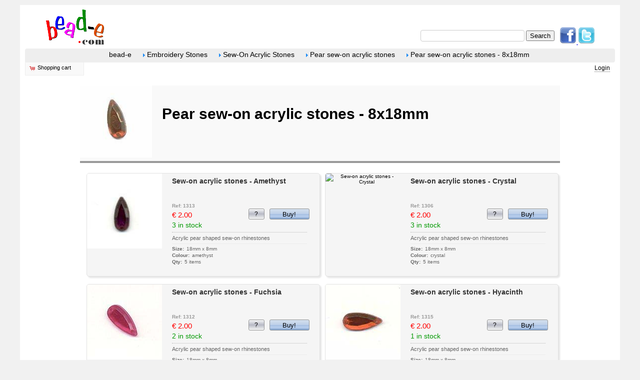

--- FILE ---
content_type: text/html; charset=UTF-8
request_url: https://www.bead-e.com/summary.php?id=480
body_size: 4520
content:

<!DOCTYPE HTML>
<html>

	<head>
	
		<meta http-equiv="Content-Type" content="text/html; charset=utf-8">
	
		<title>bead-e.com:embroidery stones - sew-on acrylic stones - pear sew-on acrylic stones - pear sew-on acrylic stones - 8x18mm</title>
	
		<link href="css/bead-e.css" rel="stylesheet" type="text/css">
		<link href="css/menu.css" rel="stylesheet" type="text/css">
		<link href="css/cart2.css" rel="stylesheet" type="text/css">
				<link type="text/css" rel="stylesheet" href="css/jquery.lightbox-0.5.css" media="screen" />

		<script type="text/javascript"  src="js_files/jquery.tools.min.js"></script>
				<script type="text/javascript" src="js_files/jquery.lightbox-0.5.js"></script>
		<script src="js_files/script.js"></script>
		<!-- include the Tools 

		<script type="text/javascript" src="js_files/jquery.tools.min.js"></script>
		-->
		<script type="text/javascript">

			function showAlert(product) {
				alert('1 ' + product + ' added to basket.');
			}
		
			$(document).ready(function(){


				$(".trigger").tooltip({ position: 'top center', offset: [20, -2], relative: true, effect: 'slide'});
			   
				//Hide div w/id projectOptions
				//$(".groupMembers").hide();
				$("#cartBlock").hide();
				
				$('#cartToggle').click(function() {
				$('#cartBlock').slideToggle(400);
				//$('#icon_A').attr('class') == 'up' ? $('#icon_A').attr('class','down') : $('#icon_A').attr('class','up'); // <- HERE
				return false;
				});
				

				$('#cartButton').click(function() {
				$('#cartBlock').slideToggle(400);
				//$('#icon_A').attr('class') == 'up' ? $('#icon_A').attr('class','down') : $('#icon_A').attr('class','up'); // <- HERE
				return false;
				});
				
				$(".groupBlock").hide();


				$('a.expand').click(function() {
					var id = $(this).attr('id');
					$('#members' + id).toggle(500);
					$('#' + id).attr('class') == 'up' ? $('#' + id).attr('class','down') : $('#' + id).attr('class','up'); // <- HERE
						// alert(id);
					 return false;
					 });
		   
			});		
	
			$(function(){
				$.superbox.settings = {
					closeTxt: "X",
					loadTxt: "Loading...",
					nextTxt: "Next",
					prevTxt: "Previous"
				};
				$.superbox();
			});


			function mapWindow(url, name) {
			  popupWin = window.open(url, name, 'width=500,height=375');
			  popupWin.focus();
			}


			$(function() {
				$('.productImage a').lightBox();
			});


			function PopupCenter(pageURL, title,w,h) {
				var left = (screen.width/2)-(w/2);
				var top = (screen.height/2)-(h/2);
				var targetWin = window.open (pageURL, title, 'toolbar=no, location=no, directories=no, status=no, menubar=no, scrollbars=yes, resizable=yes, copyhistory=no, width='+w+', height='+h+', top='+top+', left='+left);
				targetWin.focus();
			} 		
	
		</script>


	</head>

<body class="defaults">


	<script>
  (function(i,s,o,g,r,a,m){i['GoogleAnalyticsObject']=r;i[r]=i[r]||function(){
  (i[r].q=i[r].q||[]).push(arguments)},i[r].l=1*new Date();a=s.createElement(o),
  m=s.getElementsByTagName(o)[0];a.async=1;a.src=g;m.parentNode.insertBefore(a,m)
  })(window,document,'script','//www.google-analytics.com/analytics.js','ga');

  ga('create', 'UA-41936873-1', 'bead-e.com');
  ga('send', 'pageview');

</script>	
	
	<div id="content">
	

		<div id="header">
		
			<div id="banner">
			
				<div id="logo">
					<a href="index.php" >
					<img src="graphics/logo.png" class="borderless">
					</a>
				</div>
				
				
				<div id="bannerSocial">

	<a href="http://www.facebook.com/pages/bead-ecom/166573386760115">
	<img src="graphics/facebook.png" width="34" title="Follow us on facebook" class="borderless">
	</a>
	
	<a href="https://twitter.com/beadecom">
	<img src="graphics/twitter.png" width="34" title="Follow us on twitter" class="borderless">
	</a>

</div>	<!-- End bannerSocial -->


				<div id="search">
				
					<form name="form1" id="form1" method="post" action="search.php">
						<div class="searchBox">	
						<input name="search" type="text" class="searchField" value="" > 
						<input name="submit" type="submit" value="Search" class="searchButton">
						</div>
					</form>
				
				</div> <!-- End search -->
			
			</div> <!-- End banner -->
			
		
			
				

		<div id="trail">		

	<ul id="trailnav">
		
		<li>
			<a href="index.php" class="trailLink">
			bead-e
			</a>
			
				<ul class="trailnav">
				
										
					<li>
					<a href="summary.php?id=20">
					Beads					</a>
					</li>
			
										
					<li>
					<a href="summary.php?id=23">
					Buttons					</a>
					</li>
			
										
					<li>
					<a href="summary.php?id=25">
					Stones					</a>
					</li>
			
										
					<li>
					<a href="summary.php?id=37">
					Pendants					</a>
					</li>
			
										
					<li>
					<a href="summary.php?id=35">
					Charms					</a>
					</li>
			
										
					<li>
					<a href="summary.php?id=36">
					Sequins					</a>
					</li>
			
										
					<li>
					<a href="summary.php?id=34">
					Books					</a>
					</li>
			
										
					<li>
					<a href="summary.php?id=33">
					Kits					</a>
					</li>
			
										
					<li>
					<a href="summary.php?id=751">
					Bags					</a>
					</li>
			
										
					<li>
					<a href="summary.php?id=32">
					Accessories					</a>
					</li>
			
										
					<li>
					<a href="new.php?id=38">
					New					</a>
					</li>
			
							
					
				</ul>
			
		</li>
		
					<li>
		
				<a href="summary.php?id=25" class="trailLink">
				<span class='rightArrow'>&nbsp;</span>
				Embroidery Stones				</a>

				
				
								
			
				<ul class="trailnav">
				
										
					<li>
					<a href="summary.php?id=545">
					Swarovski					</a>
					</li>
			
										
					<li>
					<a href="summary.php?id=543">
					Sew-On					</a>
					</li>
			
										
					<li>
					<a href="summary.php?id=542">
					Sew-On					</a>
					</li>
			
										
					<li>
					<a href="summary.php?id=544">
					Stick-On					</a>
					</li>
			
							
					
				</ul>



			
			</li>
		
				


				
			<li>

			<a href="summary.php?id=542" class="trailLink">
			<span class='rightArrow'>&nbsp;</span>
			Sew-On Acrylic Stones			</a>

						
		
			<ul class="trailnav">
			
								
				<li>
				<a href="summary.php?id=609">
				Diamonds				</a>
				</li>
		
								
				<li>
				<a href="summary.php?id=614">
				Hearts				</a>
				</li>
		
								
				<li>
				<a href="summary.php?id=612">
				Oblongs				</a>
				</li>
		
								
				<li>
				<a href="summary.php?id=610">
				Ovals				</a>
				</li>
		
								
				<li>
				<a href="summary.php?id=611">
				Pears				</a>
				</li>
		
								
				<li>
				<a href="summary.php?id=613">
				Round				</a>
				</li>
		
								
				<li>
				<a href="summary.php?id=615">
				Stars				</a>
				</li>
		
								
				<li>
				<a href="summary.php?id=616">
				Squares				</a>
				</li>
		
						
				
			</ul>



			
			</li>

		
				
		<li>
		
		<a href="summary.php?id=611" class="trailLink">
		<span class='rightArrow'>&nbsp;</span>
		Pear sew-on acrylic stones		</a>

				
	
		<ul class="trailnav">
		
						
			<li>
			<a href="summary.php?id=480">
			8x18mm			</a>
			</li>
	
						
			<li>
			<a href="summary.php?id=478">
			12x21mm			</a>
			</li>
	
						
			<li>
			<a href="summary.php?id=479">
			17x28mm			</a>
			</li>
	
					
			
		</ul>

		
		</li>
		
		
	
	<li>
	<a href="summary.php?id=480" class="trailLink">
	<span class='rightArrow'>&nbsp;</span>
	Pear sew-on acrylic stones - 8x18mm	</a>
	
		

	<ul class="trailnav">
	
				
		
	</ul>

</li>

				
	
</ul>	<!-- End trail -->




</div>
			
		
	</div> <!-- End header -->
		
		<div id="cartToggle" title="Your order so far">
	<span class="cartIcon"></span>
	Shopping cart
</div>


<div id="userMenu">
	
	<div id="login" >
	
			
		<a href="login.php" class="simpleLink">
		Login
		</a>

			
	</div>
	
</div>


<div id="cartBlock">
		<!-- BEGIN JCART --><div id='jcart'>
				<form method='post' action='checkout.php'>
			<fieldset id="basketFields">
			
				<div id="basketTitle">
					
					<div id='jcart-title'>
					Shopping Cart 
					</div>
					
					<div class="basketCount">
					0 Items					</div>
				
				</div>
			
					
			<div class='empty'>
			Your cart is empty!			</div>
			
					
			<div class='basketSubTotal'>
			Subtotal&nbsp;:&nbsp; &euro;0.00						</div>

				
						<input type='submit' " . $src . "id='jcart-checkout' name='jcart_checkout' class='jcart-button' value='checkout' />
			
				
		<div class='jcart-hide'>
				<input type='submit' name='jcart_update_cart' value='update' class='jcart-button bbtn' />
				<input type='submit' name='jcart_empty' value='empty' class='jcart-button bbtn' />
		</div>

					
			
		</fieldset>
		
		</form>


				</div><!-- END JCART -->
		
		</div>	<!-- End cartBlock -->

		
		
		<div id="detail">
	
			<div id="section">
			
				
				<div class="sectionPhoto">
				<img src="photos/e1316.jpg" width="100%" alt="Pear sew-on acrylic stones - 8x18mm" title="Pear sew-on acrylic stones - 8x18mm" >
				</div>

			
				<div class="sectionBlurb">
				
					<h1 class="sectionTitle">
					 
					Pear sew-on acrylic stones - 8x18mm 
					</h1>
					
				
					<div class="productCount">
					 <!--items-->
					</div>
	
					<div class="sectionDescription">
					 
					</div>
				
				</div>	<!-- /sectionBlurb -->
			
			</div><!-- End section heading -->
			
						
			
						
		
			<div id="parentProductsBlock">
				
								
				<ul id="parentProducts">
				
									
	
					
					


    <li class="productSummary2">


        <form method="post" action="" class="jcart">

            <input type="hidden" name="my-item-id" value="1313" />
            <input type="hidden" name="my-item-name" value="8x18mm acrylic sew-on pears - amethyst" />
            <input type="hidden" name="my-item-price" value="2.00" />
            <input type="hidden" name="my-item-qty" value="1" />
            <input type="hidden" name="my-item-url" value="" />

            <div class="productText">

                <h2 class="productTitle">
                    Sew-on acrylic stones - Amethyst                </h2>	<!-- End productTitle -->

                
                <div class="productRef">
                    Ref: 1313                </div>

                <div class="productPriceRow">

                    
                        <div class="productPrice">
                            &euro; 2.00                        </div>

                    

                    <div class="cartButton"  onclick="showAlert('Sew-on acrylic stones - Amethyst');">
                        
                        
                        
                        <input name="my-add-button" type="submit" value="Buy!" class="addit" title="Add to basket"></input>

                    </div>

                    <div class="infoit" title="Ask a question about this product">
                                                <a href="javascript:PopupCenter('productEnquiry.php?ref=1313','Title', 670, 400)" class="silentLink" >?</a>
                    </div>

                </div>	<!-- End productPriceRow -->

                                        <div class="productRowStock">
                            3 in stock 
                        </div>

                    
                
                

                

                <div class="productDescription">
                    Acrylic pear shaped sew-on rhinestones                </div>	
                <!-- End productDescription -->



                
                    <div class="productRow">

                        <div class="tooltipRowTitle">
                            Size:
                        </div>

                        <div class="tooltipRowDetail">

                            18mm
                             x 8mm
                        </div>

                    </div>	<!-- End productRow -->

                

                
                    <div class="productRow">

                        <div class="tooltipRowTitle">
                            Colour:
                        </div>

                        <div class="tooltipRowDetail">

                            amethyst
                            
                        </div>

                    </div>	<!-- End productRow -->

                

                <div class="productRow">

                    <div class="tooltipRowTitle">
                        Qty:
                    </div>


                     

                        <div class="productQty">
                            5 items                        </div>

                    
                </div>	<!-- End productRow -->

                
            </div>	<!-- End productText -->

            
                <div class="productPicture">

                    <div class="productImage">

                        <img src="photos/e1313.jpg" width="150px" class="borderless" title="Sew-on acrylic stones - Amethyst"  alt="Sew-on acrylic stones - Amethyst">

                        
                    </div>


                </div>	<!-- End productPicture -->

            
        </form>

    </li>	<!-- End productSummary -->
				
	
					
					


    <li class="productSummary2">


        <form method="post" action="" class="jcart">

            <input type="hidden" name="my-item-id" value="1306" />
            <input type="hidden" name="my-item-name" value="8x18mm acrylic sew-on pears - crystal" />
            <input type="hidden" name="my-item-price" value="2.00" />
            <input type="hidden" name="my-item-qty" value="1" />
            <input type="hidden" name="my-item-url" value="" />

            <div class="productText">

                <h2 class="productTitle">
                    Sew-on acrylic stones - Crystal                </h2>	<!-- End productTitle -->

                
                <div class="productRef">
                    Ref: 1306                </div>

                <div class="productPriceRow">

                    
                        <div class="productPrice">
                            &euro; 2.00                        </div>

                    

                    <div class="cartButton"  onclick="showAlert('Sew-on acrylic stones - Crystal');">
                        
                        
                        
                        <input name="my-add-button" type="submit" value="Buy!" class="addit" title="Add to basket"></input>

                    </div>

                    <div class="infoit" title="Ask a question about this product">
                                                <a href="javascript:PopupCenter('productEnquiry.php?ref=1306','Title', 670, 400)" class="silentLink" >?</a>
                    </div>

                </div>	<!-- End productPriceRow -->

                                        <div class="productRowStock">
                            3 in stock 
                        </div>

                    
                
                

                

                <div class="productDescription">
                    Acrylic pear shaped sew-on rhinestones                </div>	
                <!-- End productDescription -->



                
                    <div class="productRow">

                        <div class="tooltipRowTitle">
                            Size:
                        </div>

                        <div class="tooltipRowDetail">

                            18mm
                             x 8mm
                        </div>

                    </div>	<!-- End productRow -->

                

                
                    <div class="productRow">

                        <div class="tooltipRowTitle">
                            Colour:
                        </div>

                        <div class="tooltipRowDetail">

                            crystal
                            
                        </div>

                    </div>	<!-- End productRow -->

                

                <div class="productRow">

                    <div class="tooltipRowTitle">
                        Qty:
                    </div>


                     

                        <div class="productQty">
                            5 items                        </div>

                    
                </div>	<!-- End productRow -->

                
            </div>	<!-- End productText -->

            
                <div class="productPicture">

                    <div class="productImage">

                        <img src="photos/" width="150px" class="borderless" title="Sew-on acrylic stones - Crystal"  alt="Sew-on acrylic stones - Crystal">

                        
                    </div>


                </div>	<!-- End productPicture -->

            
        </form>

    </li>	<!-- End productSummary -->
				
	
					
					


    <li class="productSummary2">


        <form method="post" action="" class="jcart">

            <input type="hidden" name="my-item-id" value="1312" />
            <input type="hidden" name="my-item-name" value="8x18mm acrylic sew-on pears - fuchsia" />
            <input type="hidden" name="my-item-price" value="2.00" />
            <input type="hidden" name="my-item-qty" value="1" />
            <input type="hidden" name="my-item-url" value="" />

            <div class="productText">

                <h2 class="productTitle">
                    Sew-on acrylic stones - Fuchsia                </h2>	<!-- End productTitle -->

                
                <div class="productRef">
                    Ref: 1312                </div>

                <div class="productPriceRow">

                    
                        <div class="productPrice">
                            &euro; 2.00                        </div>

                    

                    <div class="cartButton"  onclick="showAlert('Sew-on acrylic stones - Fuchsia');">
                        
                        
                        
                        <input name="my-add-button" type="submit" value="Buy!" class="addit" title="Add to basket"></input>

                    </div>

                    <div class="infoit" title="Ask a question about this product">
                                                <a href="javascript:PopupCenter('productEnquiry.php?ref=1312','Title', 670, 400)" class="silentLink" >?</a>
                    </div>

                </div>	<!-- End productPriceRow -->

                                        <div class="productRowStock">
                            2 in stock 
                        </div>

                    
                
                

                

                <div class="productDescription">
                    Acrylic pear shaped sew-on rhinestones                </div>	
                <!-- End productDescription -->



                
                    <div class="productRow">

                        <div class="tooltipRowTitle">
                            Size:
                        </div>

                        <div class="tooltipRowDetail">

                            18mm
                             x 8mm
                        </div>

                    </div>	<!-- End productRow -->

                

                
                    <div class="productRow">

                        <div class="tooltipRowTitle">
                            Colour:
                        </div>

                        <div class="tooltipRowDetail">

                            fuchsia
                            
                        </div>

                    </div>	<!-- End productRow -->

                

                <div class="productRow">

                    <div class="tooltipRowTitle">
                        Qty:
                    </div>


                     

                        <div class="productQty">
                            5 items                        </div>

                    
                </div>	<!-- End productRow -->

                
            </div>	<!-- End productText -->

            
                <div class="productPicture">

                    <div class="productImage">

                        <img src="photos/e1312.jpg" width="150px" class="borderless" title="Sew-on acrylic stones - Fuchsia"  alt="Sew-on acrylic stones - Fuchsia">

                        
                    </div>


                </div>	<!-- End productPicture -->

            
        </form>

    </li>	<!-- End productSummary -->
				
	
					
					


    <li class="productSummary2">


        <form method="post" action="" class="jcart">

            <input type="hidden" name="my-item-id" value="1315" />
            <input type="hidden" name="my-item-name" value="8x18mm acrylic sew-on pears - hyacinth" />
            <input type="hidden" name="my-item-price" value="2.00" />
            <input type="hidden" name="my-item-qty" value="1" />
            <input type="hidden" name="my-item-url" value="" />

            <div class="productText">

                <h2 class="productTitle">
                    Sew-on acrylic stones - Hyacinth                </h2>	<!-- End productTitle -->

                
                <div class="productRef">
                    Ref: 1315                </div>

                <div class="productPriceRow">

                    
                        <div class="productPrice">
                            &euro; 2.00                        </div>

                    

                    <div class="cartButton"  onclick="showAlert('Sew-on acrylic stones - Hyacinth');">
                        
                        
                        
                        <input name="my-add-button" type="submit" value="Buy!" class="addit" title="Add to basket"></input>

                    </div>

                    <div class="infoit" title="Ask a question about this product">
                                                <a href="javascript:PopupCenter('productEnquiry.php?ref=1315','Title', 670, 400)" class="silentLink" >?</a>
                    </div>

                </div>	<!-- End productPriceRow -->

                                        <div class="productRowStock">
                            1 in stock 
                        </div>

                    
                
                

                

                <div class="productDescription">
                    Acrylic pear shaped sew-on rhinestones                </div>	
                <!-- End productDescription -->



                
                    <div class="productRow">

                        <div class="tooltipRowTitle">
                            Size:
                        </div>

                        <div class="tooltipRowDetail">

                            18mm
                             x 8mm
                        </div>

                    </div>	<!-- End productRow -->

                

                
                    <div class="productRow">

                        <div class="tooltipRowTitle">
                            Colour:
                        </div>

                        <div class="tooltipRowDetail">

                            hyacinth
                            
                        </div>

                    </div>	<!-- End productRow -->

                

                <div class="productRow">

                    <div class="tooltipRowTitle">
                        Qty:
                    </div>


                     

                        <div class="productQty">
                            5 items                        </div>

                    
                </div>	<!-- End productRow -->

                
            </div>	<!-- End productText -->

            
                <div class="productPicture">

                    <div class="productImage">

                        <img src="photos/e1315.jpg" width="150px" class="borderless" title="Sew-on acrylic stones - Hyacinth"  alt="Sew-on acrylic stones - Hyacinth">

                        
                    </div>


                </div>	<!-- End productPicture -->

            
        </form>

    </li>	<!-- End productSummary -->
				
	
					
									
	
					
					


    <li class="productSummary2">


        <form method="post" action="" class="jcart">

            <input type="hidden" name="my-item-id" value="1309" />
            <input type="hidden" name="my-item-name" value="8x18mm acrylic sew-on pears - peridot grn" />
            <input type="hidden" name="my-item-price" value="2.00" />
            <input type="hidden" name="my-item-qty" value="1" />
            <input type="hidden" name="my-item-url" value="" />

            <div class="productText">

                <h2 class="productTitle">
                    Sew-on acrylic stones - Peridot Green                </h2>	<!-- End productTitle -->

                
                <div class="productRef">
                    Ref: 1309                </div>

                <div class="productPriceRow">

                    
                        <div class="productPrice">
                            &euro; 2.00                        </div>

                    

                    <div class="cartButton"  onclick="showAlert('Sew-on acrylic stones - Peridot Green');">
                        
                        
                        
                        <input name="my-add-button" type="submit" value="Buy!" class="addit" title="Add to basket"></input>

                    </div>

                    <div class="infoit" title="Ask a question about this product">
                                                <a href="javascript:PopupCenter('productEnquiry.php?ref=1309','Title', 670, 400)" class="silentLink" >?</a>
                    </div>

                </div>	<!-- End productPriceRow -->

                                        <div class="productRowStock">
                            1 in stock 
                        </div>

                    
                
                

                

                <div class="productDescription">
                    Acrylic pear shaped sew-on rhinestones                </div>	
                <!-- End productDescription -->



                
                    <div class="productRow">

                        <div class="tooltipRowTitle">
                            Size:
                        </div>

                        <div class="tooltipRowDetail">

                            18mm
                             x 8mm
                        </div>

                    </div>	<!-- End productRow -->

                

                
                    <div class="productRow">

                        <div class="tooltipRowTitle">
                            Colour:
                        </div>

                        <div class="tooltipRowDetail">

                            peridot
                            
                        </div>

                    </div>	<!-- End productRow -->

                

                <div class="productRow">

                    <div class="tooltipRowTitle">
                        Qty:
                    </div>


                     

                        <div class="productQty">
                            5 items                        </div>

                    
                </div>	<!-- End productRow -->

                
            </div>	<!-- End productText -->

            
                <div class="productPicture">

                    <div class="productImage">

                        <img src="photos/e1309.jpg" width="150px" class="borderless" title="Sew-on acrylic stones - Peridot Green"  alt="Sew-on acrylic stones - Peridot Green">

                        
                    </div>


                </div>	<!-- End productPicture -->

            
        </form>

    </li>	<!-- End productSummary -->
				
	
					
					


    <li class="productSummary2">


        <form method="post" action="" class="jcart">

            <input type="hidden" name="my-item-id" value="1314" />
            <input type="hidden" name="my-item-name" value="8x18mm acrylic sew-on pears - sapphire" />
            <input type="hidden" name="my-item-price" value="2.00" />
            <input type="hidden" name="my-item-qty" value="1" />
            <input type="hidden" name="my-item-url" value="" />

            <div class="productText">

                <h2 class="productTitle">
                    Sew-on acrylic stones - Sapphire                </h2>	<!-- End productTitle -->

                
                <div class="productRef">
                    Ref: 1314                </div>

                <div class="productPriceRow">

                    
                        <div class="productPrice">
                            &euro; 2.00                        </div>

                    

                    <div class="cartButton"  onclick="showAlert('Sew-on acrylic stones - Sapphire');">
                        
                        
                        
                        <input name="my-add-button" type="submit" value="Buy!" class="addit" title="Add to basket"></input>

                    </div>

                    <div class="infoit" title="Ask a question about this product">
                                                <a href="javascript:PopupCenter('productEnquiry.php?ref=1314','Title', 670, 400)" class="silentLink" >?</a>
                    </div>

                </div>	<!-- End productPriceRow -->

                                        <div class="productRowStock">
                            1 in stock 
                        </div>

                    
                
                

                

                <div class="productDescription">
                    Acrylic pear shaped sew-on rhinestones                </div>	
                <!-- End productDescription -->



                
                    <div class="productRow">

                        <div class="tooltipRowTitle">
                            Size:
                        </div>

                        <div class="tooltipRowDetail">

                            18mm
                             x 8mm
                        </div>

                    </div>	<!-- End productRow -->

                

                
                    <div class="productRow">

                        <div class="tooltipRowTitle">
                            Colour:
                        </div>

                        <div class="tooltipRowDetail">

                            sapphire
                            
                        </div>

                    </div>	<!-- End productRow -->

                

                <div class="productRow">

                    <div class="tooltipRowTitle">
                        Qty:
                    </div>


                     

                        <div class="productQty">
                            5 items                        </div>

                    
                </div>	<!-- End productRow -->

                
            </div>	<!-- End productText -->

            
                <div class="productPicture">

                    <div class="productImage">

                        <img src="photos/e1314.jpg" width="150px" class="borderless" title="Sew-on acrylic stones - Sapphire"  alt="Sew-on acrylic stones - Sapphire">

                        
                    </div>


                </div>	<!-- End productPicture -->

            
        </form>

    </li>	<!-- End productSummary -->
				
	
					
					


    <li class="productSummary2">


        <form method="post" action="" class="jcart">

            <input type="hidden" name="my-item-id" value="1316" />
            <input type="hidden" name="my-item-name" value="8x18mm acrylic sew-on pears - siam" />
            <input type="hidden" name="my-item-price" value="2.00" />
            <input type="hidden" name="my-item-qty" value="1" />
            <input type="hidden" name="my-item-url" value="" />

            <div class="productText">

                <h2 class="productTitle">
                    Sew-on acrylic stones - Siam                </h2>	<!-- End productTitle -->

                
                <div class="productRef">
                    Ref: 1316                </div>

                <div class="productPriceRow">

                    
                        <div class="productPrice">
                            &euro; 2.00                        </div>

                    

                    <div class="cartButton"  onclick="showAlert('Sew-on acrylic stones - Siam');">
                        
                        
                        
                        <input name="my-add-button" type="submit" value="Buy!" class="addit" title="Add to basket"></input>

                    </div>

                    <div class="infoit" title="Ask a question about this product">
                                                <a href="javascript:PopupCenter('productEnquiry.php?ref=1316','Title', 670, 400)" class="silentLink" >?</a>
                    </div>

                </div>	<!-- End productPriceRow -->

                                        <div class="productRowStock">
                            2 in stock 
                        </div>

                    
                
                

                

                <div class="productDescription">
                    Acrylic pear shaped sew-on rhinestones                </div>	
                <!-- End productDescription -->



                
                    <div class="productRow">

                        <div class="tooltipRowTitle">
                            Size:
                        </div>

                        <div class="tooltipRowDetail">

                            18mm
                             x 8mm
                        </div>

                    </div>	<!-- End productRow -->

                

                
                    <div class="productRow">

                        <div class="tooltipRowTitle">
                            Colour:
                        </div>

                        <div class="tooltipRowDetail">

                            siam
                            
                        </div>

                    </div>	<!-- End productRow -->

                

                <div class="productRow">

                    <div class="tooltipRowTitle">
                        Qty:
                    </div>


                     

                        <div class="productQty">
                            5 items                        </div>

                    
                </div>	<!-- End productRow -->

                
            </div>	<!-- End productText -->

            
                <div class="productPicture">

                    <div class="productImage">

                        <img src="photos/e1316.jpg" width="150px" class="borderless" title="Sew-on acrylic stones - Siam"  alt="Sew-on acrylic stones - Siam">

                        
                    </div>


                </div>	<!-- End productPicture -->

            
        </form>

    </li>	<!-- End productSummary -->
				
	
					
									
	
					
					


    <li class="productSummary2">


        <form method="post" action="" class="jcart">

            <input type="hidden" name="my-item-id" value="1307" />
            <input type="hidden" name="my-item-name" value="8x18mm acrylic sew-on pears - topaz" />
            <input type="hidden" name="my-item-price" value="2.00" />
            <input type="hidden" name="my-item-qty" value="1" />
            <input type="hidden" name="my-item-url" value="" />

            <div class="productText">

                <h2 class="productTitle">
                    Sew-on acrylic stones - Topaz                </h2>	<!-- End productTitle -->

                
                <div class="productRef">
                    Ref: 1307                </div>

                <div class="productPriceRow">

                    
                        <div class="productPrice">
                            &euro; 2.00                        </div>

                    

                    <div class="cartButton"  onclick="showAlert('Sew-on acrylic stones - Topaz');">
                        
                        
                        
                        <input name="my-add-button" type="submit" value="Buy!" class="addit" title="Add to basket"></input>

                    </div>

                    <div class="infoit" title="Ask a question about this product">
                                                <a href="javascript:PopupCenter('productEnquiry.php?ref=1307','Title', 670, 400)" class="silentLink" >?</a>
                    </div>

                </div>	<!-- End productPriceRow -->

                                        <div class="productRowStock">
                            1 in stock 
                        </div>

                    
                
                

                

                <div class="productDescription">
                    Acrylic pear shaped sew-on rhinestones                </div>	
                <!-- End productDescription -->



                
                    <div class="productRow">

                        <div class="tooltipRowTitle">
                            Size:
                        </div>

                        <div class="tooltipRowDetail">

                            18mm
                             x 8mm
                        </div>

                    </div>	<!-- End productRow -->

                

                
                    <div class="productRow">

                        <div class="tooltipRowTitle">
                            Colour:
                        </div>

                        <div class="tooltipRowDetail">

                            topaz
                            
                        </div>

                    </div>	<!-- End productRow -->

                

                <div class="productRow">

                    <div class="tooltipRowTitle">
                        Qty:
                    </div>


                     

                        <div class="productQty">
                            5 items                        </div>

                    
                </div>	<!-- End productRow -->

                
            </div>	<!-- End productText -->

            
                <div class="productPicture">

                    <div class="productImage">

                        <img src="photos/e1307.jpg" width="150px" class="borderless" title="Sew-on acrylic stones - Topaz"  alt="Sew-on acrylic stones - Topaz">

                        
                    </div>


                </div>	<!-- End productPicture -->

            
        </form>

    </li>	<!-- End productSummary -->
				
	
					
					


    <li class="productSummary2">


        <form method="post" action="" class="jcart">

            <input type="hidden" name="my-item-id" value="1310" />
            <input type="hidden" name="my-item-name" value="8x18mm acrylic sew-on pears - emerald" />
            <input type="hidden" name="my-item-price" value="2.00" />
            <input type="hidden" name="my-item-qty" value="1" />
            <input type="hidden" name="my-item-url" value="" />

            <div class="productText">

                <h2 class="productTitle">
                    Sew-on acrylic stones - Emerald                </h2>	<!-- End productTitle -->

                
                <div class="productRef">
                    Ref: 1310                </div>

                <div class="productPriceRow">

                    
                        <div class="productPrice">
                            &euro; 2.00                        </div>

                    

                    <div class="cartButton"  onclick="showAlert('Sew-on acrylic stones - Emerald');">
                        
                        
                        
                        <input name="my-add-button" type="submit" value="Buy!" class="addit" title="Add to basket"></input>

                    </div>

                    <div class="infoit" title="Ask a question about this product">
                                                <a href="javascript:PopupCenter('productEnquiry.php?ref=1310','Title', 670, 400)" class="silentLink" >?</a>
                    </div>

                </div>	<!-- End productPriceRow -->

                                        <div class="productRowStock">
                            20 in stock 
                        </div>

                    
                
                

                

                <div class="productDescription">
                    Acrylic pear shaped sew-on rhinestones                </div>	
                <!-- End productDescription -->



                
                    <div class="productRow">

                        <div class="tooltipRowTitle">
                            Size:
                        </div>

                        <div class="tooltipRowDetail">

                            18mm
                             x 8mm
                        </div>

                    </div>	<!-- End productRow -->

                

                
                    <div class="productRow">

                        <div class="tooltipRowTitle">
                            Colour:
                        </div>

                        <div class="tooltipRowDetail">

                            emerald
                            
                        </div>

                    </div>	<!-- End productRow -->

                

                <div class="productRow">

                    <div class="tooltipRowTitle">
                        Qty:
                    </div>


                     

                        <div class="productQty">
                            5 items                        </div>

                    
                </div>	<!-- End productRow -->

                
            </div>	<!-- End productText -->

            
                <div class="productPicture">

                    <div class="productImage">

                        <img src="photos/e1310.jpg" width="150px" class="borderless" title="Sew-on acrylic stones - Emerald"  alt="Sew-on acrylic stones - Emerald">

                        
                    </div>


                </div>	<!-- End productPicture -->

            
        </form>

    </li>	<!-- End productSummary -->
				
	
					
					


    <li class="productSummary2">


        <form method="post" action="" class="jcart">

            <input type="hidden" name="my-item-id" value="1311" />
            <input type="hidden" name="my-item-name" value="8x18mm acrylic sew-on pears - rose" />
            <input type="hidden" name="my-item-price" value="2.00" />
            <input type="hidden" name="my-item-qty" value="1" />
            <input type="hidden" name="my-item-url" value="" />

            <div class="productText">

                <h2 class="productTitle">
                    Sew-on acrylic stones - Rose                </h2>	<!-- End productTitle -->

                
                <div class="productRef">
                    Ref: 1311                </div>

                <div class="productPriceRow">

                    
                        <div class="productPrice">
                            &euro; 2.00                        </div>

                    

                    <div class="cartButton"  onclick="showAlert('Sew-on acrylic stones - Rose');">
                        
                        
                        
                        <input name="my-add-button" type="submit" value="Buy!" class="addit" title="Add to basket"></input>

                    </div>

                    <div class="infoit" title="Ask a question about this product">
                                                <a href="javascript:PopupCenter('productEnquiry.php?ref=1311','Title', 670, 400)" class="silentLink" >?</a>
                    </div>

                </div>	<!-- End productPriceRow -->

                                        <div class="productRowStock">
                            1 in stock 
                        </div>

                    
                
                

                

                <div class="productDescription">
                    Acrylic pear shaped sew-on rhinestones                </div>	
                <!-- End productDescription -->



                
                    <div class="productRow">

                        <div class="tooltipRowTitle">
                            Size:
                        </div>

                        <div class="tooltipRowDetail">

                            18mm
                             x 8mm
                        </div>

                    </div>	<!-- End productRow -->

                

                
                    <div class="productRow">

                        <div class="tooltipRowTitle">
                            Colour:
                        </div>

                        <div class="tooltipRowDetail">

                            rose
                            
                        </div>

                    </div>	<!-- End productRow -->

                

                <div class="productRow">

                    <div class="tooltipRowTitle">
                        Qty:
                    </div>


                     

                        <div class="productQty">
                            5 items                        </div>

                    
                </div>	<!-- End productRow -->

                
            </div>	<!-- End productText -->

            
                <div class="productPicture">

                    <div class="productImage">

                        <img src="photos/e1311.jpg" width="150px" class="borderless" title="Sew-on acrylic stones - Rose"  alt="Sew-on acrylic stones - Rose">

                        
                    </div>


                </div>	<!-- End productPicture -->

            
        </form>

    </li>	<!-- End productSummary -->
				
	
									
				</ul>	<!-- End indexProducts -->
			
</div>	<!-- End parentProductsBlock -->
			
		</div> <!-- End detail -->
	
		
		<div id="footer">

	<div class="copy">
	Copyright &copy;1996-2018, bead-e.com. Tel: +33 (0)6 79 80 90 12, <a href="mailto:info@bead-e.com">info@bead-e.com</a>
	</div>
	
	<div id="subMenu">
		<a href="javascript:PopupCenter('contact.php','Title', 540, 580)" class="simpleLink" >
	Contact us
	</a>
	&nbsp;
	<a href="javascript:PopupCenter('faq.php','Title', 500, 540)" class="simpleLink" >
	Terms &amp; conditions
	</a>
	</div>
	
</div> <!-- End footer -->
		
	
	
	</div> 	<!-- End content -->




		<script type="text/javascript" src="jcart/jcart-javascript.php"></script>

</body>



</html>


--- FILE ---
content_type: text/css
request_url: https://www.bead-e.com/css/bead-e.css
body_size: 7800
content:
/* Generated by Font Squirrel (http://www.fontsquirrel.com) on November 6, 2011 01:57:45 AM America/New_York */



@font-face {
    font-family: 'TypoSlabserifLightRegular';
    src: url('typoslabserif-light-webfont.eot');
    src: url('typoslabserif-light-webfont.eot?#iefix') format('embedded-opentype'),
         url('typoslabserif-light-webfont.woff') format('woff'),
         url('typoslabserif-light-webfont.ttf') format('truetype'),
         url('typoslabserif-light-webfont.svg#TypoSlabserifLightRegular') format('svg');
    font-weight: normal;
    font-style: normal;
}

.defaults {
	font-family: Arial, Helvetica, sans-serif;
	font-size: 65%;
	background-color: #f1f1f1;
	background-attachment: scroll;
	/* background-image: url(../graphics/background.png); 
	background-repeat: repeat-x;
	background-position: left top; */
	margin-top: 10px;
}

h1 {
    font-size: 30px;
}

h2 {
    font-size: 16px;
}
.defaultsPop {
	font-family: Arial, Helvetica, sans-serif;
	font-size: 65%;
	margin-top: 0px;
}


#content {
	background-color: #fff;
	margin-right: auto;
	margin-left: auto;
	position: relative;
	width: 1200px;
	overflow: visible;
}

#header {
	position:relative;
	height: 113px;
	/*
	margin-bottom: 28px;
	*/
}

#detail {
	background-color:#fff;
	clear: both;
	overflow: hidden;
	padding-top: 20px;
	width: 1200px;
	/* */
	text-align: center;
	}


#detailLeft {
	float: left;
	margin-left: 100px;
	width: 200px;
}


#detailRight {
	float: left;
	width: 900px;
}


#banner {
	height: 87px;
	position: relative;
	/*
	background-color: #999999;
	*/
}

#logo {
	position: relative;
	width: 121px;
	margin-left: 50px;
	top: 6px;
	float: left;
	font-size: 3em;
	color: #FF0000;
}

#bannerTitle {
	font-size: 2em;
	float: left;
	margin-left: 40px;
	margin-top: 46px;
	position: relative;
	color: #666666;
}

#bannerSocial {
	float: right;
	margin-right: 50px;
	position: relative;
	top: 44px;
}

#countBlock {
	font-size: 0.5em;
	clear: left;
	margin-bottom: -1px;
	margin-top: 0px;
	position: relative;
	color: #666666;
}

#search {
	top: 50px;
	font-size: 1em;
	float: right;
	position: relative;
	margin-right: 10px;
}


#trail {
	position: relative;
	margin-left: 10px;
	margin-right: 10px;
	clear: left;
	font-size: 1.2em;
	padding-top: 1px;
	height: 24px;
	padding-bottom: 1px;
	background-color: #EEEEEE;
	padding-left: 150px;
	border: 1px solid #eee;
	border-top-left-radius: 4px;
	border-top-right-radius: 4px;
	border-bottom-right-radius: 4px;
	-moz-border-radius-topleft: 4px;
	-moz-border-radius-topright: 4px;
	-moz-border-radius-bottomright: 4px;
}

a.trailLink {
	padding-top: 4px;
	padding-bottom: 5px;
	padding-left: 4px;
	padding-right: 4px;
	text-decoration: none;
}

a.trailLink:hover {
	text-decoration: none;
    background-color:#858063;
	color:#fcf7f4;	
}


/* Styles for navigation menus ==========================================================================
/*
/* */

#menu {
	margin-top: -10px;
	padding-top: 1px;
	padding-bottom: 1px;
	height: 44px;
}

#nav{
	float: left;
	/*
	margin-left: 0px;
	margin-top: 1px;
	margin-right: 200px;
	*/
	left: 2px;
	padding:0px;
	list-style-type:none;
	list-style-position:outside;
	position:relative;
	line-height:1.5em;
	height: 20px;
 }
 
#nav ul{
	margin-left: 6px;
	margin-top: 0px;
	left: -8px;
	padding:0;
	list-style-type:none;
	list-style-position:outside;
	position:absolute;
	display:none;
 }

/*
#nav ul {
	position:absolute;
	width:140px;
	top:1.5em;
}
*/
 
 /* Top menu styling */
 #nav a:link, #nav a:active, #nav a:visited{
	display:block;
	padding:4px 10px 0px;
	margin-top: 0px;
	color:#FFFF00;
	text-decoration:none;
	background-color:#666666;
	font-size: 1.2em;
	line-height: 1.4em;
	border-left-width: 1px;
	border-left-style: dotted;
	border-left-color: #fff;
	width: 92px;
	text-align: left;
	height: 24px;
	/*
	font-variant: small-caps;
	*/
}

#nav a:hover{
    background-color:#858063;
	color:#fcf7f4;	
}



#nav li{
    float:left;
    position:relative;
	top: 0px;
	/*
	background-color: #000;
	*/
}

#nav li ul a{
    width:12em;
    float:left;
}

 /* Sub menu styling */
 #nav li ul a:link, #nav li ul a:active, #nav li ul a:visited{
	position: relative;
	width:140px; /* was 121px */
	top: 1px;
	display:block;
	padding:4px 10px 4px;
	margin-top: 0px;
	color:#990033;
	text-decoration:none;
	background-color:#F8F8F8;
	font-size: 1.2em;
	left: 1px;
	line-height: 1em;
	border-right: none;
	border-top-width: 1px;
	border-top-style: solid;
	border-top-color: #E1E1E1;
	font-family: Arial, Helvetica, sans-serif;
	overflow: hidden ;
	height: 20px;
}

#nav li ul a:hover{
    background-color:#858063;
	color:#fcf7f4;	
}


#nav ul ul{
	top:auto;
	}	

/* Sets left hand margin of sub-sub-menu */
#nav li ul ul {
	left:151px;
	margin:0px 0 0 10px;
	/*
	border-left-width: 1px;
	border-left-style: solid;
	border-left-color: #666;
	*/
	font-size: 1.0em;
    }

#nav li:hover ul ul, #nav li:hover ul ul ul, #nav li:hover ul ul ul ul{
    display:none;
    }


#nav li:hover ul, #nav li li:hover ul, #nav li li li:hover ul, #nav li li li li:hover ul{
	display:block;
	top: auto;
    }

/* End of navigation menu styling */


.menuThumb {
	border: none;
	height: 39px;
	float: right;
}

/*
#section {
	-moz-box-shadow: 3px 3px 3px #ccc;
	-webkit-box-shadow: 3px 3px 3px #ccc;
	box-shadow: 3px 3px 3px rgba(0, 0, 0, 0.1);
	padding-left: 0px;
	overflow: hidden;
	font-size: 2.6em;
	background-color: #F1F1F1;
	color: #000;
	width: 750px;
	margin-left: auto;
	margin-right: auto;
	border: 1px solid #999999;
	-moz-border-radius: 3px;
	border-radius: 3px;
}
*/

#section {
	padding-left: 0px;
	overflow: hidden;
	font-size: 2.6em;
	background-color: #F9F9F9;
	color: #000;
	width: 80%;
	margin-left: auto;
	margin-right: auto;
	border-bottom: 4px solid #999999;
	/*
	-moz-box-shadow: 3px 3px 3px #ccc;
	-webkit-box-shadow: 3px 3px 3px #ccc;
	box-shadow: 3px 3px 3px rgba(0, 0, 0, 0.1);
	-moz-border-radius: 3px;
	border-radius: 3px;
	*/
}

.sectionPhoto {
	float: left;
	width: 15%;
	}

.sectionBlurb {
	float: left;
	width: 80%;
	position: relative;
	}

.sectionTitle {
	float: left;
        padding: 20px 0 0 20px;
}

.sectionSubTitle {
	color: #666666;
	float: left;
	font-size: 0.7em;
	margin-top: 18px;
	margin-left: 10px;
	}

.searchterms {
	font-style: italic;
	color: #6666FF;	
}

.sectionText {
	float: left;
	font-size: 2em;
	margin-top: 20px;
	}

.sectionTextLevel2 {
	float: left;
	/*
	position:relative;
	*/
	font-size: 1.6em;
	margin-top: 23px;
	}


.sectionTextLevel3 {
	float: left;
	/*
	position:relative;
	*/
	font-size: 1.4em;
	margin-top: 25px;
	}


.sectionTextLevel4 {
	float: left;
	/*
	position:relative;
	*/
	font-size: 1.2em;
	margin-top: 27px;
	}

#groups {
	padding-top: 10px;
	padding-left: 10px;
	padding-bottom: 10px;
	overflow:hidden;
	clear: left;
}


.group {
	width: 200px;
	height: 100px;
	background-color: #FFFFFF;
	float: left;
	margin-right: 10px;
	margin-bottom: 10px;
	padding-top: 10px;
	border: 1px solid #999999;
}

.product {
	width: 200px;
	height: 100px;
	background-color: #FFFFFF;
	float: left;
	margin-right: 10px;
	margin-bottom: 10px;
	padding-top: 10px;
	border: 1px solid #FF0000;
}



.groupTitleBlock {
	text-align: left;
	overflow: hidden;
	width: 90%;
	padding-bottom: 1px;
	border-bottom-width: 1px;
	border-bottom-style: solid;
	border-bottom-color: #999999;
	margin-left: 10px;
}


.groupTitleTextBlock {
	float: left;
	/*width: 370px;
	margin-left: 4px;
	margin-top: 5px;*/
        padding: 20px 0 0 0;
}


.groupTitle {
	font-size: 1.3em;
	text-align: left;
	color: #666666;
	margin-left: 5px;
}

.groupCount {
	font-size: 1em;
	color: #999999;
	margin-left: 5px;
}	


#indexGroups {
	display: inline-block;
	
	/*width: 980px;
	/*width: 900px;*/
	overflow:hidden;
	margin-right: auto;
	margin-left: auto;
	margin-top: 20px;
}

.indexGroup { /* Style for level1 */
	display: inline-block;
	background-color: #F5F5F5;
	width: 450px; /*450px;*/
	box-shadow: 3px 3px 3px #ccc;
	-moz-box-shadow: 3px 3px 3px #ccc;
	-webkit-box-shadow: 3px 3px 3px #ccc;
	/*
	float: left;
	height: 250px;
	-moz-border-radius-bottomright: 20px;
	*/
	border: 1px solid #D6D6D6;
	margin: 10px 5px 5px 10px;
	border-radius: 5px;
	-moz-border-radius: 5px;
	padding-left: 5px;
	padding-right: 5px;
	padding-bottom: 2px;
}

.indexGroupLevel2 { /* Style for level2 */
	background-color: #FAFAFA;
	box-shadow: 3px 3px 3px #ccc;
	-moz-box-shadow: 3px 3px 3px #ccc;
	-webkit-box-shadow: 3px 3px 3px #ccc;
	float: left;
	width: 290px;
	height: 250px;
	border: 1px solid #CCCCCC;
	margin: 10px;
	-moz-border-radius-bottomleft: 20px;
	-moz-border-radius-bottomright: 20px;
	padding-right: 2px;
	padding-bottom: 2px;
	font-size: 0.9em;
}

.indexGroupTitleBlock {
	text-align: left;
	overflow: hidden;
	width: 442px;
	padding-bottom: 0px;
	margin-left: 10px;
}

.indexGroupTitle {
	font-size: 1.8em;
	color: #669999;
	float: left;
}	

.indexGroupCount {
	font-size: 1em;
	color: #999999;
	clear: left;
	float: left;
	margin-top: 1px;
	margin-left: 8px;
	margin-right: 4px;
}	


#parentProductsBlock {
	display: inline-block; 
	width: 1015px;
	overflow:hidden;
	margin-right: auto;
	margin-left: auto;	
}

#parentProducts {
	display: inline-block;
	/*
	margin-left: 0px;
	margin-left: -36px;
	*/
}

a.simpleLink {
	text-decoration: none;
	color: #000000;
	border-bottom-width: 1px;
	border-bottom-style: dotted;
	border-bottom-color: #666666;
	font-size: 1.2em;
	}

a.simpleLink:hover {
	text-decoration: none;
	color:#228ef1;	
	}

a.plainLink {
	text-decoration: none;
	color: #000000;
	border-bottom-width: 1px;
	border-bottom-style: dotted;
	border-bottom-color: #666666;
	}

a.plainLink:hover {
	text-decoration: none;
	color:#00CCFF;	
	}

a.silentLink:link {
	text-decoration: none;
	font-size: 1.2em;
	color: #000000;
	}

a.groupLink {
	text-decoration: none;
	color: #666666;
	}

a.groupLink:hover {
	text-decoration: none;
	color: #228ef1;
	border-left-width: 1px;
	border-left-style: solid;
	border-left-color: #228ef1;
	padding-left: 4px;
	}
	
.arrowWestEast {
	float:left;
	margin-top: 24px;
	margin-left: 5px;
	margin-right: 5px;
	height: 16px;
	width: 16px;
	background-attachment: scroll;
	background-image: url(images/ui-icons_228ef1_256x240.png);
	background-repeat: no-repeat;
	background-position: -32px -14px;
	z-index: 50;
}

.edit {
	margin-top: 4px;
	top: 4px;
	margin-left: 5px;
	margin-right: 5px;
	height: 16px;
	width: 16px;
	background-attachment: scroll;
	background-image: url(images/ui-icons_228ef1_256x240.png);
	background-repeat: no-repeat;
	background-position: -68px -112px;
	z-index: 50;
}
	
.editme {
	float: left;
	margin-top: 8px;
	margin-left: 8px;
	margin-right: 0px;
	height: 16px;
	width: 16px;
	background-attachment: scroll;
	background-image: url(images/ui-icons_228ef1_256x240.png);
	background-repeat: no-repeat;
	background-position: -68px -112px;
	z-index: 50;
}
	
.debug {
	visibility: hidden;
	display: none;
	color: #FF66CC;
}

.debugOn {
	position: relative;
	}
	
.sectionImage {
	float: left;
	height: 60px;
	width: 60px;
}

.groupImage {
	float: right;
	height: 60px;
	width: 60px;
	margin-top: 0px;
	margin-right: 0px;
	/*
	border: 1px solid #FFFFFF;
	-moz-border-radius: 8px;
	background-color: #FFFFFF;
	*/
	}

.thumbnail {
	width: 50px;
	}
	
.groupMembers  {
	overflow:hidden;
	margin-top: 1px;
	margin-left: -36px;
	position: relative;
	width: 97%;
	list-style-type:none;
	list-style-position:outside;
}

.groupMembersProducts {
	/*
	*/
	overflow:hidden;
	list-style-type:none;
	list-style-position:outside;
	margin-top: 1px;
	margin-left: -36px;
	width: 100%;
}

.groupMembers a:link, .groupMembers a:active, .groupMembers a:visited{
	display:block;
	padding:4px 10px 0px;
	margin-top: 0px;
	color:#000;
	text-decoration:none;
	font-size: 1.2em;
	line-height: 1.4em;
	border-left-width: 1px;
	border-left-style: dotted;
	border-left-color: #fff;
	text-align: left;
	height: 24px;
}

.groupMembers a:hover{
    /*
	background-color:#858063;
	color:#fcf7f4;	
	*/
	color: #228ef1;
	border-left-width: 2px;
	border-left-style: solid;
	border-left-color: #228ef1;
}


.groupMembersProducts a:link, .groupMembersProducts a:active, .groupMembersProducts a:visited{
	display:block;
	padding:4px 10px 0px;
	margin-top: -2px;
	color:#000;
	text-decoration:none;
	font-size: 1.0em;
	line-height: 1.5em;
	text-align: left;
	height: 24px;
}

.groupMembersProducts a:hover{
    background-color:#858063;
	color:#fcf7f4;	
}




.groupMember {
	font-size: 1.2em;
	position: relative;
	height: 30px;	
}


.groupMemberProduct {
	font-size: 1.2em;
	position: relative;
	overflow: hidden;
	/*
	height: 30px;
	*/
	margin-top: -30px;
	padding-top: 2px;
	padding-bottom: 2px;
	border-bottom-width: 1px;
	border-bottom-style: dotted;
	border-bottom-color: #CCCCCC;
}

.borderless {
	border: none;
	}
	
.count {
	font-size: 0.8em;
	color:#999999;
	}	
	
#footer {
	clear: left;
	padding-top: 10px;
	height: 20px;
	background-color: #F2F2F2;
	margin-top: 20px;
}	

/*Styling for product details
*/
#indexProducts {
	width: 1028px;
	overflow:hidden;
	margin-right: auto;
	margin-left: auto;	
}

#productCount {
	width: 900px;
	margin-left: 0px;
}

.productCount {
	clear: left;
	float: left;
	margin-top: 1px;
	margin-left: 10px;
	font-size: 0.4em;
	color: #CC6600;
	
}

.sectionDescription {
	clear: left;
	color: #000;
	float: left;
	font-size: 0.6em;
	line-height: 1.3em;
	/*margin-bottom: 10px;
	margin-left: 10px;
	margin-right: 100px;
	margin-top: 1px;*/
        padding: 20px;
	text-align: left;
	/*
	font-family: 'TypoSlabserifLightRegular', Arial;
	letter-spacing: 0.05em;
	*/
}

.productSummary {
	box-shadow: 3px 3px 3px rgba(0, 0, 0, 0.1);
	/*
	box-shadow: 3px 3px 3px #ccc;
	-moz-box-shadow: 3px 3px 3px #ccc;
	-webkit-box-shadow: 3px 3px 3px #ccc;
	*/
	width: 450px;
	background-color:#F5f5f5;
	margin-top: 10px;
	margin-bottom: 5px;
	margin-right: 5px;
	margin-left: 10px;
	overflow: hidden;
	border: 1px solid #E2E2E2;
	border-radius: 5px 5px 5px 5px;
	-moz-border-radius: 5px;
	padding-bottom: 5px;
	float: left;
}

.productSummary2 {
	box-shadow: 3px 3px 3px rgba(0, 0, 0, 0.1);
	/*
	box-shadow: 3px 3px 3px #ccc;
	-moz-box-shadow: 3px 3px 3px #ccc;
	-webkit-box-shadow: 3px 3px 3px #ccc;
	margin-left: 10px;
	*/
	min-height: 200px;
	width: 450px;
	background-color:#F5f5f5;
	margin-top: 10px;
	margin-bottom: 5px;
	margin-right: 10px;
	overflow: hidden;
	border: 1px solid #E2E2E2;
	border-radius: 5px 5px 5px 5px;
	-moz-border-radius: 5px;
	padding-bottom: 5px;
	padding-right: 15px;
	float: left;
}

.productText {
	float:right;
	width: 290px;
}

.productPicture {
	float: left;
	width: 150px;
}


.productTitle {
        color: #333;
	font-size: 14px;
	height: 40px;
	/*
	width: 280px;
	*/
	margin-left: 10px;
	margin-top: 7px;
	text-align: left;
	float: left;
}


.productRef {
	clear: left;
	font-size: 1.0em;
	margin-left: 10px;
	margin-top: 5px;
	color: #999999;
	font-weight: bold;
	text-align: left;
}

.productPriceRow {
	position: relative;
	clear: left;
	overflow:hidden;
	margin-bottom: 4px;
	}


.productPrice {
	font-size: 1.4em;
	margin-left: 10px;
	margin-top: 5px;
	color: #FF0000;
	float: left;
}

.productQty {
	font-size: 1em;
	margin-left: 0px;
	margin-top: 0px;
	float: left;
}


.productDescription {
	position:relative;
	clear: left;
	font-size: 1.1em;
	margin-left: 10px;
	margin-right: 10px;
	margin-top: 5px;
	text-align:left;
	color: #666666;
	border-top-width: 1px;
	border-top-style: dotted;
	border-top-color: #B6B6B6;
	padding-top: 5px;
	padding-bottom: 5px;
	border-bottom-width: 1px;
	border-bottom-style: solid;
	border-bottom-color: #EBEBEB;
	margin-bottom: 4px;
}

.productRow {
	clear: left;
	overflow:hidden;
	font-size: 1.0em;
	margin-left: 10px;
	margin-top: 1px;
	color: #666666;
	padding-bottom: 1px;
}

.productRowStock {
	clear: left;
	text-align: left;
	overflow:hidden;
	font-size: 1.3em;
	margin-left: 10px;
	margin-top: 1px;
	color: #009900;
	padding-bottom: 1px;
}

.productRowNoStock {
	clear: left;
	text-align: left;
	overflow:hidden;
	font-size: 1.2em;
	margin-left: 10px;
	margin-top: 1px;
	color: #999999;
	padding-bottom: 1px;
}


.cartButton {
	/*
	float: right;
	margin-right: 5px;
	*/
	}

.button {
	font-size: 0.9em;
}


.productImage {
	float: right;
	position: relative;
}

.more {
	position: relative;
	left: -4px;
	float: left;
	width: 100px;
	}
	
.down {
	float: left;
	position: relative;
	height: 16px;
	width: 16px;
	background-attachment: scroll;
	background-image: url(images/ui-icons_ef8c08_256x240.png);
	background-repeat: no-repeat;
	background-position: -32px -16px;
}

.up {
	float: left;
	position: relative;
	height: 16px;
	width: 16px;
	background-attachment: scroll;
	background-image: url(images/ui-icons_ef8c08_256x240.png);
	background-repeat: no-repeat;
	background-position: -64px -16px;
}

.rightArrow {
	position: relative;
	height: 16px;
	width: 16px;
	background-attachment: scroll;
	background-image: url(images/ui-icons_228ef1_256x240.png);
	background-repeat: no-repeat;
	background-position: -39px -16px;
}


.productsBlock {
	overflow: hidden;
	border-top-width: 2px;
	border-top-style: solid;
	border-top-color: #CCCCCC;
	padding-top: 6px;
	width: 422px;
	margin-left: 15px;
	}
	
.tinyThumb {
	float: left;
	width: 30px;
	height: 30px;
	padding-right: 5px;
	position: relative;
	}
	
.productName {
	float: left;
	margin-top: 7px;
	font-size: 0.9em;
	text-align: left;
	width: 250px;
	}		

.productPriceQuick {
	float: left;
	margin-top: 7px;
	width: 50px;
	text-align: right;
	font-size: 1.0em;
	/*
	line-height: 1.8em;
	*/
	color:#FF0000;
	}	

.addProductQuick {
	float: right;
	width: 70px;
	margin-top: 4px;
	}	
	
/*Styles for admin pages
*/
.col2_0 {
	position: relative;
	width: 200px;
	float: left;
	border-right-width: 1px;
	border-right-style: dotted;
	border-right-color: #D2D2D2;
	height: 450px;
	margin-left: -25px;
	padding-top: 50px;
}

ul#sliding-navigation {
	list-style: none;
	font-size: 1.2em;
}


ul#sliding-navigation li.sliding-element h3, 
ul#sliding-navigation li.sliding-element a
{
	display: block;
	width: 100px;
	padding: 5px 15px;
	margin: 0 0 5px;
	font-weight: bold;
}

.divider {
	display: block;
	width: 130px;
	margin: 0 0 5px;
	font-weight: bold;
	padding-top: 4px;
	padding-bottom: 4px;
	border-bottom-width: 2px;
	border-bottom-style: solid;
	border-bottom-color: #333333;
}

ul#sliding-navigation li.sliding_element h3, 

ul#sliding-navigation li.sliding_element a
{
	color: #000;
	text-decoration: none;
	padding-top: 9px;
	padding-bottom: 9px;
	border-bottom-width: 1px;
	border-bottom-style: dotted;
	border-bottom-color: #CCCCCC;
	background-color: #637469;
}

ul#sliding-navigation li.sliding-element a:hover {
	color: #FCB041;
	border-bottom-style: solid;
	border-bottom-width: 1px;
	border-bottom-color: #FFFFFF;
}


ul#sliding-navigation li.sliding-element a
{
	color: #990000;
	text-decoration: none;
	padding-top: 5px;
	padding-bottom: 5px;
	border-bottom-width: 1px;
	border-bottom-style: dotted;
	border-bottom-color: #CCCCCC;
}

.basket {
	float:right;
	}	
	
.itemCount {
	float:right;
	}	
	
.addit {
	/*
	box-shadow: 1px 1px 1px rgba(0, 0, 0, 0.5);
	*/
	float: right;
	position: relative;
	text-align: center;
	margin-right: 5px;
	height: 22px;
	width: 80px;
	background-attachment: scroll;
	background-image: url(images/buy.png);
	background-repeat: no-repeat;
	border: 1px solid #999999;
	border-radius: 3px;
	cursor:pointer;
background: rgb(210,223,237); /* Old browsers */
background: -moz-linear-gradient(top,  rgba(210,223,237,1) 0%, rgba(200,215,235,1) 26%, rgba(190,208,234,1) 51%, rgba(166,192,227,1) 51%, rgba(175,199,232,1) 62%, rgba(186,208,239,1) 75%, rgba(153,181,219,1) 88%, rgba(121,155,200,1) 100%); /* FF3.6+ */
background: -webkit-gradient(linear, left top, left bottom, color-stop(0%,rgba(210,223,237,1)), color-stop(26%,rgba(200,215,235,1)), color-stop(51%,rgba(190,208,234,1)), color-stop(51%,rgba(166,192,227,1)), color-stop(62%,rgba(175,199,232,1)), color-stop(75%,rgba(186,208,239,1)), color-stop(88%,rgba(153,181,219,1)), color-stop(100%,rgba(121,155,200,1))); /* Chrome,Safari4+ */
background: -webkit-linear-gradient(top,  rgba(210,223,237,1) 0%,rgba(200,215,235,1) 26%,rgba(190,208,234,1) 51%,rgba(166,192,227,1) 51%,rgba(175,199,232,1) 62%,rgba(186,208,239,1) 75%,rgba(153,181,219,1) 88%,rgba(121,155,200,1) 100%); /* Chrome10+,Safari5.1+ */
background: -o-linear-gradient(top,  rgba(210,223,237,1) 0%,rgba(200,215,235,1) 26%,rgba(190,208,234,1) 51%,rgba(166,192,227,1) 51%,rgba(175,199,232,1) 62%,rgba(186,208,239,1) 75%,rgba(153,181,219,1) 88%,rgba(121,155,200,1) 100%); /* Opera 11.10+ */
background: -ms-linear-gradient(top,  rgba(210,223,237,1) 0%,rgba(200,215,235,1) 26%,rgba(190,208,234,1) 51%,rgba(166,192,227,1) 51%,rgba(175,199,232,1) 62%,rgba(186,208,239,1) 75%,rgba(153,181,219,1) 88%,rgba(121,155,200,1) 100%); /* IE10+ */
background: linear-gradient(top,  rgba(210,223,237,1) 0%,rgba(200,215,235,1) 26%,rgba(190,208,234,1) 51%,rgba(166,192,227,1) 51%,rgba(175,199,232,1) 62%,rgba(186,208,239,1) 75%,rgba(153,181,219,1) 88%,rgba(121,155,200,1) 100%); /* W3C */
filter: progid:DXImageTransform.Microsoft.gradient( startColorstr='#d2dfed', endColorstr='#799bc8',GradientType=0 ); /* IE6-9 */
}

.addit:hover, .infoit:hover {
background: rgb(254,252,234); /* Old browsers */
background: -moz-linear-gradient(top,  rgba(254,252,234,1) 0%, rgba(241,218,54,1) 100%); /* FF3.6+ */
background: -webkit-gradient(linear, left top, left bottom, color-stop(0%,rgba(254,252,234,1)), color-stop(100%,rgba(241,218,54,1))); /* Chrome,Safari4+ */
background: -webkit-linear-gradient(top,  rgba(254,252,234,1) 0%,rgba(241,218,54,1) 100%); /* Chrome10+,Safari5.1+ */
background: -o-linear-gradient(top,  rgba(254,252,234,1) 0%,rgba(241,218,54,1) 100%); /* Opera 11.10+ */
background: -ms-linear-gradient(top,  rgba(254,252,234,1) 0%,rgba(241,218,54,1) 100%); /* IE10+ */
background: linear-gradient(top,  rgba(254,252,234,1) 0%,rgba(241,218,54,1) 100%); /* W3C */
filter: progid:DXImageTransform.Microsoft.gradient( startColorstr='#fefcea', endColorstr='#f1da36',GradientType=0 ); /* IE6-9 */
}



.editit {
	float: left;
	position: relative;
	height: 19px;
	width: 19px;
	background-attachment: scroll;
	background-image: url(images/ui-icons_cc0000_256x240.png);
	background-repeat: no-repeat;
	background-position: -64px -112px;
	border: 1px solid #999999;
	-moz-border-radius: 2px;
	cursor:pointer;
	background-color: #CCCCCC;
}

.infoit {
	/*
	box-shadow: 1px 1px 1px rgba(0, 0, 0, 0.5);
	*/
	float: right;
	position: relative;
	text-align: center;
	margin-right: 10px;
	line-height: 2em;
	height: 20px;
	width: 30px;
	background-attachment: scroll;
	background-image: url(images/buy.png);
	background-repeat: no-repeat;
	border: 1px solid #999999;
	border-radius: 3px;
	cursor:pointer;
background: rgb(245,246,246); /* Old browsers */
background: -moz-linear-gradient(top,  rgba(245,246,246,1) 0%, rgba(219,220,226,1) 21%, rgba(184,186,198,1) 49%, rgba(221,223,227,1) 80%, rgba(245,246,246,1) 100%); /* FF3.6+ */
background: -webkit-gradient(linear, left top, left bottom, color-stop(0%,rgba(245,246,246,1)), color-stop(21%,rgba(219,220,226,1)), color-stop(49%,rgba(184,186,198,1)), color-stop(80%,rgba(221,223,227,1)), color-stop(100%,rgba(245,246,246,1))); /* Chrome,Safari4+ */
background: -webkit-linear-gradient(top,  rgba(245,246,246,1) 0%,rgba(219,220,226,1) 21%,rgba(184,186,198,1) 49%,rgba(221,223,227,1) 80%,rgba(245,246,246,1) 100%); /* Chrome10+,Safari5.1+ */
background: -o-linear-gradient(top,  rgba(245,246,246,1) 0%,rgba(219,220,226,1) 21%,rgba(184,186,198,1) 49%,rgba(221,223,227,1) 80%,rgba(245,246,246,1) 100%); /* Opera 11.10+ */
background: -ms-linear-gradient(top,  rgba(245,246,246,1) 0%,rgba(219,220,226,1) 21%,rgba(184,186,198,1) 49%,rgba(221,223,227,1) 80%,rgba(245,246,246,1) 100%); /* IE10+ */
background: linear-gradient(top,  rgba(245,246,246,1) 0%,rgba(219,220,226,1) 21%,rgba(184,186,198,1) 49%,rgba(221,223,227,1) 80%,rgba(245,246,246,1) 100%); /* W3C */
filter: progid:DXImageTransform.Microsoft.gradient( startColorstr='#f5f6f6', endColorstr='#f5f6f6',GradientType=0 ); /* IE6-9 */
}


#cartBlock {
	clear: left;
	display: none;
	width: 800px;
	margin-left: auto;
	margin-right: auto;
	background-color: #F5F5F5;
	border-radius: 4px;
	-moz-border-radius: 4px;
}	

#personalBlock {
	clear: left;
	width: 800px;
	margin-left: auto;
	margin-right: auto;
	overflow: hidden;
	position: relative;
	margin-top: 20px;
	background-color: #F5F5F5;
	border-radius: 20px;
	-moz-border-radius: 20px;
	box-shadow: 3px 3px 3px rgba(0, 0, 0, 0.1);
}	

.personalBlockTitle {
	font-size: 1.8em;
	overflow:hidden;
	border-bottom-width: 2px;
	border-bottom-style: solid;
	border-bottom-color: #CCCCCC;
}

#formBlock {
	/*
	background-color: #FFFFE6;
	*/
	font-size: 1.2em;
	margin-top: 20px;
	padding-bottom: 10px;
	padding-top: 10px;
	padding-left: 10px;
	padding-right: 10px;
	overflow: hidden;
	position: relative;
	width: 770px;
	margin-left: 0px;
}

.formRow {
	clear: left;
	overflow: hidden;
	position: relative;
	width: 800px;
	margin-bottom: 5px;
}

.linkRow {
	clear: left;
	height: 20px;
	overflow: hidden;
	position: relative;
	width: 800px;
	margin-bottom: 5px;
}

.fieldBlock {
	float: left;
	margin-right: 15px;
	margin-bottom: 15px;
	}
	
.fieldBlock2 {
	float: left;
	margin-right: -4px;
	margin-bottom: 15px;
	}
	
.fieldHead {
	/*height: 15px;*/
	font-size: 1.1em;
	color: #666;
}
	
.fieldData {
	overflow: hidden;
}		

.formField1 {
	background-color: #FFFFCC;
	border: 1px solid #CCCCCC;
	font-family: Arial, Helvetica, sans-serif;
	font-size: 1.3em;
	color: #000066;
	width: 250px;
	padding: 4px;
	-moz-border-radius: 3px;
	-webkit-border-radius: 3px;
	border-radius: 3px;
}

.formFieldSelect {
	background-color: #FFFFCC;
	border: 1px solid #CCCCCC;
	font-family: Arial, Helvetica, sans-serif;
	font-size: 1.3em;
	color: #000066;
	width: 250px;
	padding-top: 3px;
	padding-bottom: 3px;
	-moz-border-radius: 3px;
	-webkit-border-radius: 3px;
	border-radius: 3px;
}

/* Column width styles */
/**/

.width20 {
	width: 20px;
	margin-right: 10px;
}

.width25  {
	margin-right:10px;
	width:25px;
}


.width40 {
	width: 40px;
	margin-right: 10px;
}


.width50  {
	margin-right:10px;
	width:50px;
}


.width70 {
	width: 70px;
	margin-right: 10px;
}

.width80 {
	width: 80px;
	margin-right: 10px;
}

.width100  {
	margin-right:10px;
	width:100px;
}

.width120  {
	margin-right:10px;
	width:120px;
}

.width130  {
	margin-right:10px;
	width:130px;
}

.width140  {
	margin-right:10px;
	width:140px;
}

.width155  {
	margin-right:10px;
	width:155px;
}


.width170  {
	margin-right:10px;
	width:170px;
}

.width190  {
	margin-right:10px;
	width:190px;
}

.width200  {
	margin-right:10px;
	width:200px;
}

.width240  {
	margin-right:10px;
	width:240px;
}

.width300  {
	margin-right:10px;
	width:300px;
}

.width325  {
	margin-right:10px;
	width:325px;
}


.width430  {
	margin-right:10px;
	width:430px;
}

.width460  {
	margin-right:10px;
	width:460px;
}

.width500  {
	margin-right:10px;
	width:500px;
}

.width540  {
	margin-right:10px;
	width:540px;
}

.dataBlockHead {
	font-weight: bold;
	font-size: 1.6em;
	border-bottom-width: 3px;
	border-bottom-style: solid;
	border-bottom-color: #CCCCCC;
	position: relative;
	width: 770px;
	padding-top: 10px;
	/*
	margin-bottom: 10px;
	*/
}

.buttonRow2  {
	background-color:#F8F8F8;
	border-bottom:1px solid #CCCCCC;
	border-top:1px solid #CCCCCC;
	clear:left;
	margin-bottom:10px;
	margin-top:16px;
	overflow:hidden;
	padding-bottom:6px;
	padding-left:2px;
	padding-top:6px;
	position:relative;
	visibility:visible;
	width:778px;
}

.orderRecapTitle {
	clear: left;
	font-size: 1.1em;
	font-weight: bold;
	overflow: hidden;
	color: #666666;
	padding-bottom: 4px;
	}
	
.orderRecapTotal {
	clear: left;
	font-size: 1.1em;
	color: #666666;
	font-weight: bold;
	overflow: hidden;
	padding-bottom: 4px;
	}
	
.orderRecapShipping {
	clear: left;
	font-size: 1.1em;
	color: #666666;
	font-weight: normal;
	overflow: hidden;
	padding-bottom: 4px;
	}
	
.orderRecapRow {
	clear: left;
	width: 690px;
	font-size: 1.1em;
	color: #666666;
	overflow: hidden;
	padding-bottom: 2px;
	border-bottom-width: 1px;
	border-bottom-style: dotted;
	border-bottom-color: #CCCCCC;
	margin-bottom: 2px;
	}
	
	
.orderRecapCol {
	float: left;
}

.orderRecapColRj {
	float: left;
	text-align: right;
}

.alert {
	border: 1px solid #FF0000;
	}
	
.thanksText {
	font-size: 1.6em;
	padding-top: 20px;
	}	
	
.thanksSubText {
	clear: left;
	color:#33CC00;
	font-size: 1.6em;
	padding-top: 20px;
	padding-bottom: 30px;
	}		
	
#cartToggle {
	border-right-width: 1px;
	border-bottom-width: 1px;
	border-left-width: 1px;
	border-right-style: solid;
	border-bottom-style: solid;
	border-left-style: solid;
	border-right-color: #eee;
	border-bottom-color: #eee;
	border-left-color: #eee;
	clear: left;
	float: left;
	width: 112px;
	height: 25px;
	font-size: 1.1em;
	line-height: 1.9em;
	margin-left: 10px;
	padding-right: 4px;
	padding-left: 0px;
	cursor: pointer;
	-moz-border-radius-bottomright: 6px;
	-moz-border-radius-bottomleft: 6px;
	-webkit-border-radius-bottomright: 6px;
	-webkit-border-radius-bottomleft: 6px;
	background-color: #F9F9F9;
	}


#cartToggle:hover {
    background-color:#858063;
	color:#fcf7f4;	
	}
	
.cartIcon {
	float: left;
	margin-top: 8px;
	margin-left: 8px;
	margin-right: 0px;
	height: 16px;
	width: 16px;
	background-attachment: scroll;
	background-image: url(images/ui-icons_cc0000_256x240.png);
	background-repeat: no-repeat;
	background-position: -50px -117px;
	z-index: 50;
}

.cartIcon:hover {
	background-image: url(images/ui-icons_ffffff_256x240.png);
}

.trigger {
	height: 28px;
	width: 28px;
	border: 1px solid #CCCCCC;
	position: relative;
	top: 0px;
	z-index: 500;
	background-color: #99FFFF;
	filter:alpha(opacity=0);
	-moz-opacity:0.0;
	-khtml-opacity: 0.0;
	opacity: 0.0;
}

/* tooltip styling */
.tooltip {
	box-shadow: 3px 3px 3px rgba(0, 0, 0, 0.1);
	-moz-box-shadow: 3px 3px 3px #ccc;
	-webkit-box-shadow: 3px 3px 3px #ccc;
	clear: left;
	display:none;
	overflow: hidden;
	width:400px;
	font-size:11px;
	color:#000;
	padding-bottom: 4px;
	border: 1px solid #ccc;
	background-color: #F2F2F2;
	border-radius: 4px;
	-moz-border-radius: 4px;
	z-index: 500;
}

.tooltipImage {
	width: 150px;
	float:left;
	padding-top: 4px;
	padding-left: 4px;
	padding-right: 5px;
	}
	
.tooltipTextBlock {
	float:left;
	width: 240px;
}	

.tooltipDescription {
	color: #666666;
	font-size: 1.1em;
	padding-top: 8px;
	padding-bottom: 8px;
	text-align: left;
	border-bottom-width: 1px;
	border-bottom-style: dotted;
	border-bottom-color: #CCCCCC;
}

.tooltipRow {
	clear: left;
	color: #666666;
	font-size: 0.9em;
	padding-top: 3px;
	padding-bottom: 3px;
}

.tooltipRowTitle {
float: left;
font-weight:bold;
padding-right: 5px;
}

.tooltipRowPrice {
	float: left;
	font-weight:bold;
	padding-right: 5px;
	font-size: 1.1em;
	color: #FF0000;
}

.tooltipRowDetail {
float: left;
}

.simpleBorder {
	border: 1px solid #999999;
	}
	
.noThumb {
	position: relative;
	float: left;
	width: 50px;
	height: 50px;
	border: 1px solid #CCCCCC;
	}	
	
	
.noImage {
	position: relative;
	float: left;
	width: 150px;
	height: 100px;
	background-color: #FFFFFF;
	text-indent: 64px;
	padding-top: 40px;
	font-size: 4em;
	color: #CCCCCC;
	}		
	
.btn {
	background-color: #fff;
	border: 1px solid #666666;
	border-radius: 3px 3px 3px 3px;
	cursor: pointer;
	font-size: 1.3em;
	float: left;
	line-height: 1.2em;
	margin-right: 10px;
	outline: medium none;
	padding: 1px 5px 4px;
	background-attachment: scroll;
	background-image: url(../graphics/btnbg.png);
	background-repeat: repeat-x;
	background-position: 1px 1px;
	height: 23px;
	overflow: hidden;
}	

.btn:hover {
	background-attachment: scroll;
	background-image: url(../graphics/btnbghover.png);
	background-repeat: repeat-x;
	background-position: 1px 1px;
	}

.bbtn {
    border-radius: 8px;
    border: 1px solid #CCCCCC;
    cursor: pointer;
    float: left;
	font-size: 1.2em;   
    margin-right: 10px;
    outline: medium none;
	padding: 7px;
background: rgb(245,246,246); /* Old browsers */
background: -moz-linear-gradient(top, rgba(245,246,246,1) 0%, rgba(219,220,226,1) 21%, rgba(184,186,198,1) 49%, rgba(221,223,227,1) 80%, rgba(245,246,246,1) 100%); /* FF3.6+ */
background: -webkit-gradient(linear, left top, left bottom, color-stop(0%,rgba(245,246,246,1)), color-stop(21%,rgba(219,220,226,1)), color-stop(49%,rgba(184,186,198,1)), color-stop(80%,rgba(221,223,227,1)), color-stop(100%,rgba(245,246,246,1))); /* Chrome,Safari4+ */
background: -webkit-linear-gradient(top, rgba(245,246,246,1) 0%,rgba(219,220,226,1) 21%,rgba(184,186,198,1) 49%,rgba(221,223,227,1) 80%,rgba(245,246,246,1) 100%); /* Chrome10+,Safari5.1+ */
background: -o-linear-gradient(top, rgba(245,246,246,1) 0%,rgba(219,220,226,1) 21%,rgba(184,186,198,1) 49%,rgba(221,223,227,1) 80%,rgba(245,246,246,1) 100%); /* Opera11.10+ */
background: -ms-linear-gradient(top, rgba(245,246,246,1) 0%,rgba(219,220,226,1) 21%,rgba(184,186,198,1) 49%,rgba(221,223,227,1) 80%,rgba(245,246,246,1) 100%); /* IE10+ */
filter: progid:DXImageTransform.Microsoft.gradient( startColorstr='#f5f6f6', endColorstr='#f5f6f6',GradientType=0 ); /* IE6-9 */
background: linear-gradient(top, rgba(245,246,246,1) 0%,rgba(219,220,226,1) 21%,rgba(184,186,198,1) 49%,rgba(221,223,227,1) 80%,rgba(245,246,246,1) 100%); /* W3C */
}	

.bbtn:hover {
background: rgb(235,241,246); /* Old browsers */
background: -moz-linear-gradient(top, rgba(235,241,246,1) 0%, rgba(171,211,238,1) 50%, rgba(137,195,235,1) 51%, rgba(213,235,251,1) 100%); /* FF3.6+ */
background: -webkit-gradient(linear, left top, left bottom, color-stop(0%,rgba(235,241,246,1)), color-stop(50%,rgba(171,211,238,1)), color-stop(51%,rgba(137,195,235,1)), color-stop(100%,rgba(213,235,251,1))); /* Chrome,Safari4+ */
background: -webkit-linear-gradient(top, rgba(235,241,246,1) 0%,rgba(171,211,238,1) 50%,rgba(137,195,235,1) 51%,rgba(213,235,251,1) 100%); /* Chrome10+,Safari5.1+ */
background: -o-linear-gradient(top, rgba(235,241,246,1) 0%,rgba(171,211,238,1) 50%,rgba(137,195,235,1) 51%,rgba(213,235,251,1) 100%); /* Opera11.10+ */
background: -ms-linear-gradient(top, rgba(235,241,246,1) 0%,rgba(171,211,238,1) 50%,rgba(137,195,235,1) 51%,rgba(213,235,251,1) 100%); /* IE10+ */
filter: progid:DXImageTransform.Microsoft.gradient( startColorstr='#ebf1f6', endColorstr='#d5ebfb',GradientType=0 ); /* IE6-9 */
background: linear-gradient(top, rgba(235,241,246,1) 0%,rgba(171,211,238,1) 50%,rgba(137,195,235,1) 51%,rgba(213,235,251,1) 100%); /* W3C */  
}
	

	
.completeAll {
	clear: left;
	color:#FF0000;
	margin-bottom: 10px;
	}	

.largePrint {
	color:#CC0000;
	font-size: 1.3em;
	margin-bottom: 10px;
	}	
	
.copy {
	float: left;
	margin-left: 10px;
	}	
	
.inputBtn {
    background-color: #E1E1E1;
    border: 1px solid #666666;
    border-radius: 3px 3px 3px 3px;
	color: #000000;
    cursor: pointer;
    float: left;
	font-size: 1.2em;
    margin-right: 10px;
    outline: medium none;
	padding: 3px 5px;
	position: relative;
	text-decoration: none;
	top: 1px;
}	

.inputBtn:hover {
	background-color:#CCFFFF;
	}
	
.text2 {
	font-size: 1.4em;
	}	

.text3 {
	font-size: 1.2em;
	color: #FF0000;
	}	
	
.pseudoField {
	float: left;
	background-color: #EAEAFF;
	border: 1px solid #CCCCCC;
	font-family: Arial, Helvetica, sans-serif;
	font-size: 1.3em;
	color: #000066;
	width: 350px;
	-moz-border-radius: 3px;
	-webkit-border-radius: 3px;
	border-radius: 3px;
	padding: 4px;
}
#iconArea {
	width: 70px;
	float: left;
	}

#textArea {
	float: left;
	padding-top: 20px;
	padding-bottom: 20px;
	width: 700px;
	}	

#myOrders {
	width: 450px;
}

#myProfile {
	background-color:#F5F5dC;
	margin-bottom: 10px;
	width: 284px;
}

	
.dataBlock {
	/*
	background-color: #FFFFE6;
	*/
	float: left;
	padding-bottom: 10px;
	padding-left: 10px;
	padding-right: 10px;
	overflow: hidden;
	position: relative;
	margin-left: 0px;
}

.dataBlockTitle {
	font-weight: normal;
	font-size: 1.8em;
	border-bottom-width: 1px;
	border-bottom-style: solid;
	border-bottom-color: #CCCCCC;
	margin-bottom: 20px;
	position: relative;
	width: 95%;
	padding-top: 10px;
	/*
	margin-bottom: 10px;
	*/
}

.resultHeader {
	font-family: Arial, Helvetica, sans-serif;
	font-size: 1.2em;
	font-weight: bold;
	overflow: hidden;
	position: relative;
	height: 24px;
	width: 776px;
}

.columnHeader {
	float:left;	
	}
	
#login {
	float: right;
	font-size: 1.0em;
	margin-right: 10px;
	margin-top: 4px;
	}	

#welcomeArea {
	margin-right: 5px;
	float: right;
}

	
.msg {
	color:#666666;
	float: right;
	font-size: 1.2em;
	margin-right: 6px;
	margin-top: 8px;
	text-decoration: blink;
	}


.welcomeMsg {
	color:#666666;
	float: left;
	font-size: 1.2em;
	margin-right: 6px;
	margin-top: 8px;
	}
	
.welcomeName {
	color:#666666;
	float: left;
	font-size: 1.6em;
	margin-top: 3px;
	}		
	
.resultDetail {
	clear: left;
	font-family: Arial, Helvetica, sans-serif;
	font-size: 1.1em;
	overflow: hidden;
	position: relative;
	width: 450px; /* Was 750px */ 
	margin-bottom: 2px;
	padding-bottom: 2px;
	border-bottom-width: 1px;
	border-bottom-style: dotted;
	border-bottom-color: #999999;
}

.columnDetail {
	float: left;
	}	
	
.rj {
	text-align: right;
	}
	
.topPad20 {
	top: 20px;
	margin-bottom: 20px;
	position: relative;
	width: 100%;
	}		
	
#orderBlock {
	/*
	background-color: #FFFFE6;
	padding-top: 10px;
	*/
	margin-top: 10px;
	padding-bottom: 10px;
	padding-left: 10px;
	padding-right: 10px;
	overflow: hidden;
	position: relative;
	width: 770px;
	margin-left: 0px;
}

#orderHeaderBlock {
	border-bottom-width: 1px;
	border-bottom-style: solid;
	border-bottom-color: #CCCCCC;
	overflow: hidden;
	padding-bottom: 10px;
	position: relative;
	width: 770px;
	margin-bottom: 10px;
}

#orderHeaderRow {
	font-weight:bold;
	margin-bottom: 2px;
	overflow:hidden;
	padding-bottom: 2px;
	}

.orderTitleRow {
	margin-bottom: 4px;
	}	

.orderTitle {
	float: left;
	font-size: 1.5em;
	margin-bottom: 4px;
	width: 150px;
	}	
	
.orderStatus {
	float: right;
	font-size: 1.2em;
	margin-bottom: 4px;
	width: 150px;
	}	
	
.orderDetailRow {
	border-bottom-width: 1px;
	border-bottom-style: dotted;
	border-bottom-color: #D6D6D6;
	clear: left;
	margin-bottom: 5px;
	overflow: hidden;
	padding-bottom: 5px;
	position: relative;
	}	
	
.tinyButton {
	border: none;
	cursor: pointer;
	height: 12px;
	width: 12px;
	background-color: #FFFFFF;
	}
	
.showme {
    background-attachment: scroll;
    background-image: url("images/ui-icons_ef8c08_256x240.png");
    background-position: -160px -115px;
    background-repeat: no-repeat;
    height: 16px;
    position: relative;
    text-decoration: none;
    width: 16px;
}

#orderTotalsBlock {
	clear: left;
	padding-top: 4px;
	overflow:hidden;
	position: relative;
	margin-bottom: 10px;
	}	
	
.orderSubTotal {
	clear: left;
	font-size: 1.1em;
	font-weight: bold;
	overflow: hidden;
	padding-bottom: 6px;
	}		
	
.orderTotal {
	clear: left;
	font-size: 1.1em;
	font-weight: bold;
	padding-bottom: 4px;
	padding-top: 4px;
	}		
	
#orderDeliveryBlock {
	border-top-width: 1px;
	border-top-style: solid;
	border-top-color: #ccc;
	clear: left;
	margin-top: 6px;
	overflow: hidden;
	padding-top: 4px;
	}	
	
#orderDeliveryTitle {
	font-size: 1.5em;
	padding-bottom: 4px;
	}
	
.orderDeliveryRow {
	clear: left;
	font-size: 1.3em;
	}			
	
.dataRowA {
	font-size: 1.5em;
	margin-bottom: 10px;
}

.dataRowB {
	font-size: 1.5em;
	margin-bottom: 10px;
	margin-top: 10px;
}

.dataRowC {
	font-size: 1em;
	margin-bottom: 10px;
	margin-top: 10px;
}

.dataRow {
	font-size: 1.5em;
}

.dataBlockSubtitle {
	color: #666666;
	margin-bottom: 2px;
	font-style: italic;
	}
	
.pass {
    background-attachment: scroll;
    background-image: url("images/yes.png");
    background-repeat: no-repeat;
    float: right;
    height: 10px;
    margin-top: 10px;
    position: relative;
    width: 18px;
}	

.fail {
    background-attachment: scroll;
    background-image: url("images/no.png");
    background-repeat: no-repeat;
    float: right;
    margin-top: 12px;
	height: 10px;
    position: relative;
    width: 18px;
	}	
	
.warn {
	height: 16px;
	width: 16px;
	background-attachment: scroll;
	background-image: url(images/ui-icons_ef8c08_256x240.png);
	background-repeat: no-repeat;
	background-position: -36px -142px;
    float: right;
    margin-top: 7px;
    position: relative;
}
	
	
#notFound {
	color: #FF9999;
	height: 50px;
	margin-left: auto;
	margin-right: auto;
	padding-top: 40px;
	font-size: 1.8em;
	text-align: center;
	width: 900px;
	}
	
#subMenu {
	float: right;
	margin-right: 10px;
	}	

#userMenu {
	float: right ;
	margin-right: 10px;
}	

.userName {
	float: left;
	font-size: 1.2em;
	margin-right: 10px;
	}	
	
.userLink {
	float: left;
	margin-right: 10px;
	}		
	
.zoomIcon {
	position: absolute;
	left: 116px;
	top: 116px;
	}	
	
#popHeader {
	width: 100%;
	overflow: hidden;
 	border-bottom-width: 2px;
	border-bottom-style: solid;
	border-bottom-color: #CCCCCC;
}

#popLogo {
	float: left;
	width: 120px;
	}
	
.popTitle {
	float: left;
	font-size: 2.4em;
	margin-top: 32px;
	width: 300px;
	}
	
#popBody {
	clear: left;
	color:#FFFF00;
	font-size: 1.2em;  /* 2013-06-23 - 2.0 */
	margin-top: 10px;
	}
	
#popBody2 {
	clear: left;
	color:#000;
	font-size: 1.4em;
	margin-top: 10px;
	}
	
.popContactMethods {
	margin-top: 10px;
	color:#666666;
	}
	
#popFormBlock {
	clear: left;
	width: 460px;
	margin-left: auto;
	margin-right: auto;
	margin-top: 10px;
	overflow: hidden;
	padding: 8px;
	background-color: #F5F5F5;
}	

.popText1 {
	font-size: 1.2em;
	margin-top: 10px;
	}

.popText2 {
	font-size: 1.4em;
	margin-top: 50px;
	}
	
.popButtonRow  {
	background-color:#F8F8F8;
	border-bottom:1px solid #CCCCCC;
	border-top:1px solid #CCCCCC;
	clear:left;
	margin-bottom:10px;
	margin-top:16px;
	overflow:hidden;
	padding-bottom:6px;
	padding-left:2px;
	padding-top:6px;
	position:relative;
	visibility:visible;
	width:456px;
}

.areaField1 {
    background-color: #FFFFCC;
    border: 1px solid #CCCCCC;
    border-radius: 3px 3px 3px 3px;
    color: #000066;
    font-family: Arial,Helvetica,sans-serif;
    font-size: 1.3em;
    overflow: visible;
}		
	
.smallFormField1 {
	background-color: #FFFFCC;
	border: 1px solid #CCCCCC;
	font-family: Arial, Helvetica, sans-serif;
	font-size: 0.9em;
	color: #000066;
	/*width: 140px;*/
	padding: 4px;
	-moz-border-radius: 3px;
	-webkit-border-radius: 3px;
	border-radius: 3px;
}

.smallAreaField1 {
    background-color: #FFFFCC;
    border: 1px solid #CCCCCC;
    border-radius: 3px 3px 3px 3px;
    color: #000066;
    font-family: Arial,Helvetica,sans-serif;
    font-size: 1.1em;
    overflow: visible;
}		

.smallFormRow {
	clear: left;
	}				
	
.smallBbtn {
    cursor: pointer;
    float: left;
    margin-right: 10px;
    outline: medium none;
	padding: 2px;
}	

.smallBbtn:hover {
	background-color:#CCFFFF;
    border: 1px solid #CCCCCC;
    border-radius: 3px 3px 3px 3px;
	padding: 4px;
	}

#social {
	float: right;
	margin-top: 5px;
	margin-right: 0px;
	position: relative;
	width: 310px;
	}
	
.socialIcon {
	float: right;
	margin-right: 5px;
	}	

.paymentIcon {
	float: left;
	margin-right: 10px;
	}
	
.cancelBtn {
    border-radius: 8px;
    border: 1px solid #CCCCCC;
    cursor: pointer;
    font-size: 1.2em;
	float: right;
    margin-right: 10px;
    outline: medium none;
	padding: 9px 9px 8px;
background: rgb(245,246,246); /* Old browsers */
background: -moz-linear-gradient(top, rgba(245,246,246,1) 0%, rgba(219,220,226,1) 21%, rgba(184,186,198,1) 49%, rgba(221,223,227,1) 80%, rgba(245,246,246,1) 100%); /* FF3.6+ */
background: -webkit-gradient(linear, left top, left bottom, color-stop(0%,rgba(245,246,246,1)), color-stop(21%,rgba(219,220,226,1)), color-stop(49%,rgba(184,186,198,1)), color-stop(80%,rgba(221,223,227,1)), color-stop(100%,rgba(245,246,246,1))); /* Chrome,Safari4+ */
background: -webkit-linear-gradient(top, rgba(245,246,246,1) 0%,rgba(219,220,226,1) 21%,rgba(184,186,198,1) 49%,rgba(221,223,227,1) 80%,rgba(245,246,246,1) 100%); /* Chrome10+,Safari5.1+ */
background: -o-linear-gradient(top, rgba(245,246,246,1) 0%,rgba(219,220,226,1) 21%,rgba(184,186,198,1) 49%,rgba(221,223,227,1) 80%,rgba(245,246,246,1) 100%); /* Opera11.10+ */
background: -ms-linear-gradient(top, rgba(245,246,246,1) 0%,rgba(219,220,226,1) 21%,rgba(184,186,198,1) 49%,rgba(221,223,227,1) 80%,rgba(245,246,246,1) 100%); /* IE10+ */
filter: progid:DXImageTransform.Microsoft.gradient( startColorstr='#f5f6f6', endColorstr='#f5f6f6',GradientType=0 ); /* IE6-9 */
background: linear-gradient(top, rgba(245,246,246,1) 0%,rgba(219,220,226,1) 21%,rgba(184,186,198,1) 49%,rgba(221,223,227,1) 80%,rgba(245,246,246,1) 100%); /* W3C */
}	

.cancelBtn:hover {
background: rgb(235,241,246); /* Old browsers */
background: -moz-linear-gradient(top, rgba(235,241,246,1) 0%, rgba(171,211,238,1) 50%, rgba(137,195,235,1) 51%, rgba(213,235,251,1) 100%); /* FF3.6+ */
background: -webkit-gradient(linear, left top, left bottom, color-stop(0%,rgba(235,241,246,1)), color-stop(50%,rgba(171,211,238,1)), color-stop(51%,rgba(137,195,235,1)), color-stop(100%,rgba(213,235,251,1))); /* Chrome,Safari4+ */
background: -webkit-linear-gradient(top, rgba(235,241,246,1) 0%,rgba(171,211,238,1) 50%,rgba(137,195,235,1) 51%,rgba(213,235,251,1) 100%); /* Chrome10+,Safari5.1+ */
background: -o-linear-gradient(top, rgba(235,241,246,1) 0%,rgba(171,211,238,1) 50%,rgba(137,195,235,1) 51%,rgba(213,235,251,1) 100%); /* Opera11.10+ */
background: -ms-linear-gradient(top, rgba(235,241,246,1) 0%,rgba(171,211,238,1) 50%,rgba(137,195,235,1) 51%,rgba(213,235,251,1) 100%); /* IE10+ */
filter: progid:DXImageTransform.Microsoft.gradient( startColorstr='#ebf1f6', endColorstr='#d5ebfb',GradientType=0 ); /* IE6-9 */
background: linear-gradient(top, rgba(235,241,246,1) 0%,rgba(171,211,238,1) 50%,rgba(137,195,235,1) 51%,rgba(213,235,251,1) 100%); /* W3C */
	}

.divBtn {
    border-radius: 8px;
    border: 1px solid #CCCCCC;
    cursor: pointer;
    font-size: 1.2em;
	float: left;
    margin-right: 10px;
    outline: medium none;
	padding: 9px 9px 8px;
background: rgb(245,246,246); /* Old browsers */
background: -moz-linear-gradient(top, rgba(245,246,246,1) 0%, rgba(219,220,226,1) 21%, rgba(184,186,198,1) 49%, rgba(221,223,227,1) 80%, rgba(245,246,246,1) 100%); /* FF3.6+ */
background: -webkit-gradient(linear, left top, left bottom, color-stop(0%,rgba(245,246,246,1)), color-stop(21%,rgba(219,220,226,1)), color-stop(49%,rgba(184,186,198,1)), color-stop(80%,rgba(221,223,227,1)), color-stop(100%,rgba(245,246,246,1))); /* Chrome,Safari4+ */
background: -webkit-linear-gradient(top, rgba(245,246,246,1) 0%,rgba(219,220,226,1) 21%,rgba(184,186,198,1) 49%,rgba(221,223,227,1) 80%,rgba(245,246,246,1) 100%); /* Chrome10+,Safari5.1+ */
background: -o-linear-gradient(top, rgba(245,246,246,1) 0%,rgba(219,220,226,1) 21%,rgba(184,186,198,1) 49%,rgba(221,223,227,1) 80%,rgba(245,246,246,1) 100%); /* Opera11.10+ */
background: -ms-linear-gradient(top, rgba(245,246,246,1) 0%,rgba(219,220,226,1) 21%,rgba(184,186,198,1) 49%,rgba(221,223,227,1) 80%,rgba(245,246,246,1) 100%); /* IE10+ */
filter: progid:DXImageTransform.Microsoft.gradient( startColorstr='#f5f6f6', endColorstr='#f5f6f6',GradientType=0 ); /* IE6-9 */
background: linear-gradient(top, rgba(245,246,246,1) 0%,rgba(219,220,226,1) 21%,rgba(184,186,198,1) 49%,rgba(221,223,227,1) 80%,rgba(245,246,246,1) 100%); /* W3C */
}	

.divBtn:hover {
background: rgb(235,241,246); /* Old browsers */
background: -moz-linear-gradient(top, rgba(235,241,246,1) 0%, rgba(171,211,238,1) 50%, rgba(137,195,235,1) 51%, rgba(213,235,251,1) 100%); /* FF3.6+ */
background: -webkit-gradient(linear, left top, left bottom, color-stop(0%,rgba(235,241,246,1)), color-stop(50%,rgba(171,211,238,1)), color-stop(51%,rgba(137,195,235,1)), color-stop(100%,rgba(213,235,251,1))); /* Chrome,Safari4+ */
background: -webkit-linear-gradient(top, rgba(235,241,246,1) 0%,rgba(171,211,238,1) 50%,rgba(137,195,235,1) 51%,rgba(213,235,251,1) 100%); /* Chrome10+,Safari5.1+ */
background: -o-linear-gradient(top, rgba(235,241,246,1) 0%,rgba(171,211,238,1) 50%,rgba(137,195,235,1) 51%,rgba(213,235,251,1) 100%); /* Opera11.10+ */
background: -ms-linear-gradient(top, rgba(235,241,246,1) 0%,rgba(171,211,238,1) 50%,rgba(137,195,235,1) 51%,rgba(213,235,251,1) 100%); /* IE10+ */
filter: progid:DXImageTransform.Microsoft.gradient( startColorstr='#ebf1f6', endColorstr='#d5ebfb',GradientType=0 ); /* IE6-9 */
background: linear-gradient(top, rgba(235,241,246,1) 0%,rgba(171,211,238,1) 50%,rgba(137,195,235,1) 51%,rgba(213,235,251,1) 100%); /* W3C */  
}
	
a.noLink {
	color:#000;
	text-decoration: none;
	}

.listEdit {
	margin-left: 5px;
	margin-right: 5px;
	height: 16px;
	width: 16px;
	background-attachment: scroll;
	background-image: url(images/ui-icons_228ef1_256x240.png);
	background-repeat: no-repeat;
	background-position: -114px -112px;
	z-index: 50;
}
	
#indexLeftPane {
	border-radius: 20px;
	box-shadow: 0px 0px 7px #ccc;
	float: left;
	margin-left: 50px;
	margin-right: 50px;
	/*padding-top: 5px;*/
	overflow: hidden;
	position: relative;
	top: 50px;
	width: 250px;
	border: 1px solid #CCCCCC;
}

#indexLeftPane2 {
	/*
	border-radius: 20px;
	box-shadow: 0px 0px 7px #ccc;
	border: 1px solid #CCCCCC;
	*/
	float: left;
	margin-left: 90px;
	margin-right: 50px;
	/*padding-top: 5px;*/
	padding-right: 15px;
	overflow: hidden;
	position: relative;
	top: -10px;
	width: 490px;
}


#indexGroups1 {
	float: left;
	width: 484px;
	/*width: 900px;*/
	overflow:hidden;
	margin-right: auto;
	margin-left: auto;	
}



#indexRightPane {
	border-radius: 20px;
	box-shadow: 0px 0px 7px #ccc;
	float: left;
	margin-left: 50px;
	position: relative;
	top: 50px;
	width: 250px;
	border: 1px solid #CCCCCC;
	overflow: hidden;
}

#newStuff {
	top: -5px;
	margin-bottom: 20px;
	padding-right: 10px;
	}

.blockTitle {
	filter: progid:DXImageTransform.Microsoft.gradient(startColorstr='#eeeeee', endColorstr='#ffffff');
	background: -webkit-linear-gradient(left, #eeeeee, #ffffff);
	background: -moz-linear-gradient(left, #eeeeee, #ffffff);
	background: -o-linear-gradient(#eeeeee, #ffffff);
	background: linear-gradient(left, #eeeeee, #ffffff);
	width: 490px;
	font-size: 1.7em;
	background-color:#eee;
	padding-top: 8px;
	padding-bottom: 8px;
	font-variant: small-caps;
	color: #009933;
}	

#specialStuff {
	top: -5px;
	margin-bottom: 40px;
	padding-right: 10px;
	}

.special {
	color: #FF0000;
	}

.regulars {
	color: #00f;
	}

.strikeThrough {
	color:#FF9900;
	text-decoration:line-through;
	}

.discount {
	font-size: 1.2em;
	font-weight: bold;		
	}
	
#popContent {
	position: relative;
	overflow: hidden;
	width: 500px;
	margin-left: auto;
	margin-right: auto;
	}

.searchField {
	border-radius: 4px;
	border: 1px solid #CCCCCC;
	padding: 3px;
	font-size: 1.3em;
	width: 200px;
	}
        
        .payment-details {
            font-size: 1.4em;
        }        

--- FILE ---
content_type: text/css
request_url: https://www.bead-e.com/css/menu.css
body_size: 830
content:
/* CSS Document */
#mainNavigation {
	position: relative;
	top: -9px;
	width: 1000px;
	margin-left: auto;
	margin-right: auto;
	height: 29px;
	background-color:#E8E8E8}


#trailnav{
	width: 1000px;
	margin-left: auto;
	margin-right: auto;
	margin-top: 0px;
	left: 0px;
	padding:0;
	list-style-type:none;
	list-style-position:outside;
	position:relative;
	line-height:1.5em;
 }
 
#trailnav ul{
	margin-left: 0px;
	left: 0px;
	padding:0;
	list-style-type:none;
	list-style-position:outside;
	position:relative;
	line-height:1.5em;
 }
 
 /* Top menu styling */
 #trailnav a:link, #trailnav a:active, #trailnav a:visited{
	display:block;
	padding:4px 20px 4px 3px;
	color:#000;
	text-decoration:none;
	font-size: 1.1em;
	line-height: 1.0em;
	height: 18px;	
}

#trailnav a:hover{
    background-color:#858063;
	color:#fff;	
}

#trailnav li{
    float:left;
    position:relative;
	top: 0px;
	/*
	background-color: #000;
	*/
}

#trailnav ul {
	position:absolute;
	width:140px;
	top:1.5em;
	display:none;
	z-index: 3000;
}

#trailnav li ul a{
    width:12em;
    float:left;
}

 /* Sub menu styling */
 #trailnav li ul a:link, #trailnav li ul a:active, #trailnav li ul a:visited{
	position: relative;
	width:250px;
	display:block;
	padding:8px 15px 3px;
	margin-top: 0px;
	color:#666666;
	text-decoration:none;
	background-color:#E4E4E4;
	font-size: 1.0em;
	font-family: Arial, Helvetica, sans-serif;
	border-bottom-width: 1px;
	border-bottom-style: solid;
	border-bottom-color: #FFFFFF;
}

#trailnav li ul a:hover{
	/*
	background-color:#858063;
	color:#fff;
	*/
	width:248px; /* was 121px */
	font-weight: bold;
	color:#228ef1;
	border-left-width: 2px;
	border-left-style: solid;
	border-left-color: #228ef1;
}


#trailnav ul ul{
	top:auto;
	}	

/* Sets left hand margin of sub-sub-menu */
#trailnav li ul ul {
	left:151px;
	margin:0px 0 0 10px;
	/*
	border-left-width: 1px;
	border-left-style: solid;
	border-left-color: #666;
	*/
	font-size: 1.0em;
    }

#trailnav li:hover ul ul, #trailnav li:hover ul ul ul, #trailnav li:hover ul ul ul ul{
    display:none;
    }


#trailnav li:hover ul, #trailnav li li:hover ul, #trailnav li li li:hover ul, #trailnav li li li li:hover ul{
	display:block;
	top: auto;
    }
	
	
.content {
	clear: left;
}

.menuThumb {
	height: 60px;
	width: 100px;
	position: relative;
	z-index: 100;
	margin-left: 48px;
	margin-top: 3px;
	border: none;
}

.menuText {
	height: 12px;
	width: 150px;
	position: relative;
	z-index: 200;
}

.borderless {
	border: none;
}

/*
a.simpleLink {
	border: none;
}
*/

#charterList, #charterList ul{
	margin-left: 18px;
	margin-top: 0px;
	padding:0;
	list-style-type:none;
	list-style-position:outside;
	position:relative;
	line-height:1.5em;
	font-size: 1.3em;
	color: #999999;
 }

#charterList li{
 list-style: none;
 background: url(css/images/bullet3.png) no-repeat left top;
 margin-left: 0px;
 padding-left: 25px;
 padding-right: 25px;

}



--- FILE ---
content_type: text/css
request_url: https://www.bead-e.com/css/cart2.css
body_size: 1103
content:
/*
.defaults {
	font-family: Verdana, Arial, Helvetica, sans-serif;
	font-size: 65%;
	background-color: #fff;
	background-attachment: scroll;
	background-image: url(../graphics/background.png);
	background-repeat: repeat-x;
	background-position: left top;
	margin-top: 0px;
}
*/

#basketFields {
	border: none;
}

#basketTitle {
	font-size: 1.8em;
	overflow:hidden;
	border-bottom-width: 2px;
	border-bottom-style: solid;
	border-bottom-color: #CCCCCC;
}

.basketRow {
	clear: left;
	overflow: hidden;
	font-size: 1.1em;
	padding-top: 10px;
	margin-bottom: 4px;
	padding-bottom: 10px;
	border-bottom-width: 1px;
	border-bottom-style: dotted;
	border-bottom-color: #CCCCCC;	
}

.basketQty {
	float: left;
	width: 20px;
	margin-top: -2px;
	text-align:center;
	}
	
.basketItemId {
	float: left;
	margin-left: 10px;
	width: 30px;
	font-size: 1.1em;
	}	

.basketItemName {
	float: left;
	margin-left: 10px;
	width: 570px;
	font-size: 1.1em;
	}	

.basketItemPrice {
	float: left;
	margin-left: 10px;
	width: 70px;
	font-size: 1.1em;
	text-align:right;
	}	

.basketItemRemove {
	float: left;
	margin-left: 40px;
	width: 20px;
	text-align: right;
	font-size: 1.1em;
	}	

.basketSubTotal {
	margin-left: 10px;
	width: 710px;
	font-size: 1.2em;
	text-align:right;
	font-weight: bold;
	}	


.formField {
	background-color: #FFFFCC;
	border: 1px solid #CCCCCC;
	font-family: Arial, Helvetica, sans-serif;
	font-size: 1.1em;
	color: #000066;
	-moz-border-radius: 3px;
	-webkit-border-radius: 3px;
}

.formFieldCentre {
	background-color: #FFFFCC;
	border: 1px solid #CCCCCC;
	font-family: Arial, Helvetica, sans-serif;
	font-size: 1.1em;
	text-align:center;
	color: #000066;
	-moz-border-radius: 3px;
	-webkit-border-radius: 3px;
}


.width20 {
	width: 20px;
} 	

.removeit {
	float: left;
	position: relative;
	height: 19px;
	width: 19px;
	background-attachment: scroll;
	background-image: url(images/ui-icons_cc0000_256x240.png);
	background-repeat: no-repeat;
	background-position: -175px -97px;
	cursor:pointer;
}

#jcart-title {
	float: left;
	}
	

.basketCount {
	float: right;
	font-size: 0.8em;
	color:#666666;
	}	

.jcart-button { 
    border-radius: 3px 3px 3px 3px;
    border: 1px solid #CCCCCC;
    cursor: pointer;
    float: left;
    margin-right: 10px;
    outline: medium none;
	padding: 7px;
background: rgb(245,246,246); /* Old browsers */
background: -moz-linear-gradient(top, rgba(245,246,246,1) 0%, rgba(219,220,226,1) 21%, rgba(184,186,198,1) 49%, rgba(221,223,227,1) 80%, rgba(245,246,246,1) 100%); /* FF3.6+ */
background: -webkit-gradient(linear, left top, left bottom, color-stop(0%,rgba(245,246,246,1)), color-stop(21%,rgba(219,220,226,1)), color-stop(49%,rgba(184,186,198,1)), color-stop(80%,rgba(221,223,227,1)), color-stop(100%,rgba(245,246,246,1))); /* Chrome,Safari4+ */
background: -webkit-linear-gradient(top, rgba(245,246,246,1) 0%,rgba(219,220,226,1) 21%,rgba(184,186,198,1) 49%,rgba(221,223,227,1) 80%,rgba(245,246,246,1) 100%); /* Chrome10+,Safari5.1+ */
background: -o-linear-gradient(top, rgba(245,246,246,1) 0%,rgba(219,220,226,1) 21%,rgba(184,186,198,1) 49%,rgba(221,223,227,1) 80%,rgba(245,246,246,1) 100%); /* Opera11.10+ */
background: -ms-linear-gradient(top, rgba(245,246,246,1) 0%,rgba(219,220,226,1) 21%,rgba(184,186,198,1) 49%,rgba(221,223,227,1) 80%,rgba(245,246,246,1) 100%); /* IE10+ */
filter: progid:DXImageTransform.Microsoft.gradient( startColorstr='#f5f6f6', endColorstr='#f5f6f6',GradientType=0 ); /* IE6-9 */
background: linear-gradient(top, rgba(245,246,246,1) 0%,rgba(219,220,226,1) 21%,rgba(184,186,198,1) 49%,rgba(221,223,227,1) 80%,rgba(245,246,246,1) 100%); /* W3C */
	}

.jcart-button:hover {
background: rgb(235,241,246); /* Old browsers */
background: -moz-linear-gradient(top, rgba(235,241,246,1) 0%, rgba(171,211,238,1) 50%, rgba(137,195,235,1) 51%, rgba(213,235,251,1) 100%); /* FF3.6+ */
background: -webkit-gradient(linear, left top, left bottom, color-stop(0%,rgba(235,241,246,1)), color-stop(50%,rgba(171,211,238,1)), color-stop(51%,rgba(137,195,235,1)), color-stop(100%,rgba(213,235,251,1))); /* Chrome,Safari4+ */
background: -webkit-linear-gradient(top, rgba(235,241,246,1) 0%,rgba(171,211,238,1) 50%,rgba(137,195,235,1) 51%,rgba(213,235,251,1) 100%); /* Chrome10+,Safari5.1+ */
background: -o-linear-gradient(top, rgba(235,241,246,1) 0%,rgba(171,211,238,1) 50%,rgba(137,195,235,1) 51%,rgba(213,235,251,1) 100%); /* Opera11.10+ */
background: -ms-linear-gradient(top, rgba(235,241,246,1) 0%,rgba(171,211,238,1) 50%,rgba(137,195,235,1) 51%,rgba(213,235,251,1) 100%); /* IE10+ */
filter: progid:DXImageTransform.Microsoft.gradient( startColorstr='#ebf1f6', endColorstr='#d5ebfb',GradientType=0 ); /* IE6-9 */
background: linear-gradient(top, rgba(235,241,246,1) 0%,rgba(171,211,238,1) 50%,rgba(137,195,235,1) 51%,rgba(213,235,251,1) 100%); /* W3C */    border: 1px solid #CCCCCC;
    border-radius: 3px 3px 3px 3px;
	padding: 7px;
	}
	


--- FILE ---
content_type: text/plain
request_url: https://www.google-analytics.com/j/collect?v=1&_v=j102&a=33632281&t=pageview&_s=1&dl=https%3A%2F%2Fwww.bead-e.com%2Fsummary.php%3Fid%3D480&ul=en-us%40posix&dt=bead-e.com%3Aembroidery%20stones%20-%20sew-on%20acrylic%20stones%20-%20pear%20sew-on%20acrylic%20stones%20-%20pear%20sew-on%20acrylic%20stones%20-%208x18mm&sr=1280x720&vp=1280x720&_u=IEBAAAABAAAAACAAI~&jid=1798163213&gjid=106771679&cid=1612374789.1768678795&tid=UA-41936873-1&_gid=1854915578.1768678795&_r=1&_slc=1&z=745547279
body_size: -450
content:
2,cG-CL23BB0P6R

--- FILE ---
content_type: text/javascript
request_url: https://www.bead-e.com/js_files/script.js
body_size: 312
content:
// Javascript Document

function mainmenu(){
$(" #trailnav ul ").css({display: "none"}); // Opera Fix
$(" #trailnav li ").hover(function(){
		$(this).find('ul:first').css({visibility: "visible",display: "none"}).show(400);
		},function(){
		$(this).find('ul:first').css({visibility: "hidden"});
		});

$(" #trailnavLeft li ").hover(function(){
		$(this).find('ul:first').css({visibility: "visible",display: "none"}).show(400);
		},function(){
		$(this).find('ul:first').css({visibility: "hidden"});
		});



}

 $(document).ready(function(){
	mainmenu();
});
 
 // Functions taken out of individual document
 

// create custom animation algorithm for jQuery called "bouncy" 
$.easing.bouncy = function (x, t, b, c, d) { 
    var s = 1.70158; 
    if ((t/=d/2) < 1) return c/2*(t*t*(((s*=(1.525))+1)*t - s)) + b; 
    return c/2*((t-=2)*t*(((s*=(1.525))+1)*t + s) + 2) + b; 
} 
 


--- FILE ---
content_type: application/x-javascript
request_url: https://www.bead-e.com/jcart/jcart-javascript.php
body_size: 2755
content:

// WHEN THE DOCUMENT IS READY
$(function(){

	/**********************************************************************
	Tooltips based on Wayfarer Tooltip 1.0.2
	(c) 2006-2009 Abel Mohler
	http://www.wayfarerweb.com/wtooltip.php
	**********************************************************************/

	( function( $ ) {
		$.fn.jcartTooltip = function( o, callback ) {
			o = $.extend( {
				content: null,
				follow: true,
				auto: true,
				fadeIn: 0,
				fadeOut: 0,
				appendTip: document.body,
				offsetY: 25,
				offsetX: -10,
				style: {},
				id: 'jcart-tooltip'
			}, o || {});

			if ( !o.style && typeof o.style != "object" )
				{
				o.style = {}; o.style.zIndex = "1000";
				}
			else
				{
				o.style = $.extend( {}, o.style || {});
			}

			o.style.display = "none";
			o.style.position = "absolute";

			var over = {};
			var maxed = false;
			var tooltip = document.createElement( 'div' );

            tooltip.id = o.id;

			for ( var p in o.style ) { tooltip.style[p] = o.style[p]; }

			function fillTooltip( condition ) { if ( condition ) { $( tooltip ).html( o.content ); }}

			fillTooltip( o.content && !o.ajax );
			$( tooltip ).appendTo( o.appendTip );

			return this.each( function() {
				this.onclick = function( ev ) {
					function _execute() {
						var display;
						if ( o.content )
							{
							display = "block";
							}
						else
							{
							display = "none";
							}
						if ( display == "block" && o.fadeIn )
							{
							$( tooltip ).fadeIn( o.fadeIn );

							setTimeout(function(){
								$( tooltip ).fadeOut( o.fadeOut );
								}, 1000);
							}
						}
					_execute();
					};

				this.onmousemove = function( ev ) {
					var e = ( ev ) ? ev : window.event;
					over = this;
					if ( o.follow ) {
						var scrollY = $( window ).scrollTop();
						var scrollX = $( window ).scrollLeft();
						var top = e.clientY + scrollY + o.offsetY;
						var left = e.clientX + scrollX + o.offsetX;
						var maxLeft = $( window ).width() + scrollX - $( tooltip ).outerWidth();
						var maxTop = $( window ).height() + scrollY - $( tooltip ).outerHeight();
						maxed = ( top > maxTop || left > maxLeft ) ? true : false;

						if ( left - scrollX <= 0 && o.offsetX < 0 )
							{
							left = scrollX;
							}
						else if ( left > maxLeft )
							{
							left = maxLeft;
							}
						if ( top - scrollY <= 0 && o.offsetY < 0 )
							{
							top = scrollY;
							}
						else if ( top > maxTop )
							{
							top = maxTop;
							}

						tooltip.style.top = top + "px";
						tooltip.style.left = left + "px";
						}
					};

				this.onmouseout = function() {
					$( tooltip ).css('display', 'none');
				};

				this.onclick = function() {
					$('#cartBlock').slideDown(400);
				};



			});
		};
	})( jQuery );

	// SHOW A TOOLTIP AFTER VISITOR CLICKS THE ADD-TO-CART
	// IN CASE THE CART IS OFF SCREEN
	$('.jcart input[name="my-add-button"]').jcartTooltip({content: 'Item added!', fadeIn: 500, fadeOut: 350 });



	// CHECK IF THERE ARE ANY ITEMS IN THE CART
	var cartHasItems = $('td.jcart-item-qty').html();
	if(cartHasItems === null)
		{
		// DISABLE THE PAYPAL CHECKOUT BUTTON
		$('#jcart-paypal-checkout').attr('disabled', 'disabled');
		}

	// HIDE THE UPDATE AND EMPTY BUTTONS SINCE THESE ARE ONLY USED WHEN JAVASCRIPT IS DISABLED
	$('.jcart-hide').remove();

	// DETERMINE IF THIS IS THE CHECKOUT PAGE BY CHECKING FOR HIDDEN INPUT VALUE
	// SENT VIA AJAX REQUEST TO jcart.php WHICH DECIDES WHETHER TO DISPLAY THE CART CHECKOUT BUTTON OR THE PAYPAL CHECKOUT BUTTON BASED ON ITS VALUE
	// WE NORMALLY CHECK AGAINST REQUEST URI BUT AJAX UPDATE SETS VALUE TO jcart-relay.php
	var isCheckout = $('#jcart-is-checkout').val();

	// IF THIS IS NOT THE CHECKOUT THE HIDDEN INPUT DOESN'T EXIST AND NO VALUE IS SET
	if (isCheckout !== 'true') { isCheckout = 'false'; }


	// WHEN AN ADD-TO-CART FORM IS SUBMITTED
	$('form.jcart').submit(function(){

		// GET INPUT VALUES FOR USE IN AJAX POST
		var itemId = $(this).find('input[name=my-item-id]').val();
		var itemPrice = $(this).find('input[name=my-item-price]').val();
		var itemName = $(this).find('input[name=my-item-name]').val();
		var itemQty = $(this).find('input[name=my-item-qty]').val();
		var itemAdd = $(this).find('input[name=my-add-button]').val();

		// SEND ITEM INFO VIA POST TO INTERMEDIATE SCRIPT WHICH CALLS jcart.php AND RETURNS UPDATED CART HTML
		$.post('jcart/jcart-relay.php', { "my-item-id": itemId, "my-item-price": itemPrice, "my-item-name": itemName, "my-item-qty": itemQty, "my-add-button" : itemAdd }, function(data) {

			// REPLACE EXISTING CART HTML WITH UPDATED CART HTML
			$('#jcart').html(data);
			$('.jcart-hide').remove();

			});

		// PREVENT DEFAULT FORM ACTION
		return false;

		});


	// WHEN THE VISITOR HITS THEIR ENTER KEY
	// THE UPDATE AND EMPTY BUTTONS ARE ALREADY HIDDEN
	// BUT THE VISITOR MAY UPDATE AN ITEM QTY, THEN HIT THEIR ENTER KEY BEFORE FOCUSING ON ANOTHER ELEMENT
	// THIS MEANS WE'D HAVE TO UPDATE THE ENTIRE CART RATHER THAN JUST THE ITEM WHOSE QTY HAS CHANGED
	// PREVENT ENTER KEY FROM SUBMITTING FORM SO USER MUST CLICK CHECKOUT OR FOCUS ON ANOTHER ELEMENT WHICH TRIGGERS CHANGE FUNCTION BELOW
	$('#jcart').keydown(function(e) {

		// IF ENTER KEY
		if(e.which == 13) {

		// PREVENT DEFAULT ACTION
		return false;
		}
	});


	// JQUERY live METHOD MAKES FUNCTIONS BELOW AVAILABLE TO ELEMENTS ADDED DYNAMICALLY VIA AJAX

	// WHEN A REMOVE LINK IS CLICKED
	$('#jcart a').live('click', function(){

		// GET THE QUERY STRING OF THE LINK THAT WAS CLICKED
		var queryString = $(this).attr('href');
		queryString = queryString.split('=');

		// THE ID OF THE ITEM TO REMOVE
		var removeId = queryString[1];

		// SEND ITEM ID VIA GET TO INTERMEDIATE SCRIPT WHICH CALLS jcart.php AND RETURNS UPDATED CART HTML
		$.get('jcart/jcart-relay.php', { "jcart_remove": removeId, "jcart_is_checkout":  isCheckout },
			function(data) {

			// REPLACE EXISTING CART HTML WITH UPDATED CART HTML
			$('#jcart').html(data);
			$('.jcart-hide').remove();
			});

		// PREVENT DEFAULT LINK ACTION
		return false;
	});


	// WHEN AN ITEM QTY CHANGES
	// CHANGE EVENT IS NOT CURRENTLY SUPPORTED BY LIVE METHOD
	// STILL WORKS IN MOST BROWSERS, BUT NOT INTERNET EXPLORER
	// INSTEAD WE SIMULATE THE CHANGE EVENT USING KEYUP AND SET A DELAY BEFORE UPDATING THE CART
	$('#jcart input[type="text"]').live('keyup', function(){

		// GET ITEM ID FROM THE ITEM QTY INPUT ID VALUE, FORMATTED AS jcart-item-id-n
		var updateId = $(this).attr('id');
		updateId = updateId.split('-');

		// THE ID OF THE ITEM TO UPDATE
		updateId = updateId[3];

		// GET THE NEW QTY
		var updateQty = $(this).val();

		// AS LONG AS THE VISITOR HAS ENTERED A QTY
		if (updateQty !== '')
			{
			// UPDATE THE CART ONE SECOND AFTER KEYUP
			var updateDelay = setTimeout(function(){

				// SEND ITEM INFO VIA POST TO INTERMEDIATE SCRIPT WHICH CALLS jcart.php AND RETURNS UPDATED CART HTML
				$.post('jcart/jcart-relay.php', { "item_id": updateId, "item_qty": updateQty, "jcart_update_item": 'update', "jcart_is_checkout": isCheckout }, function(data) {

					// REPLACE EXISTING CART HTML WITH UPDATED CART HTML
					$('#jcart').html(data);
					$('.jcart-hide').remove();
					});

				}, 1000);
			}

		// IF THE VISITOR PRESSES ANOTHER KEY BEFORE THE TIMER HAS EXPIRED, CLEAR THE TIMER
		// THE NEW KEYDOWN RESULTS IN A NEW KEYUP, TRIGGERING THE KEYUP FUNCTION AGAIN AND RESETTING THE TIMER
		// REPEATS UNTIL THE USER DOES NOT PRESS A KEY BEFORE THE TIMER EXPIRES IN WHICH CASE THE AJAX POST IS EXECUTED
		// THIS PREVENTS THE CART FROM BEING UPDATED ON EVERY KEYSTROKE
		$(this).keydown(function(){
			window.clearTimeout(updateDelay);
			});
		});


	// END THE DOCUMENT READY FUNCTION
	});
